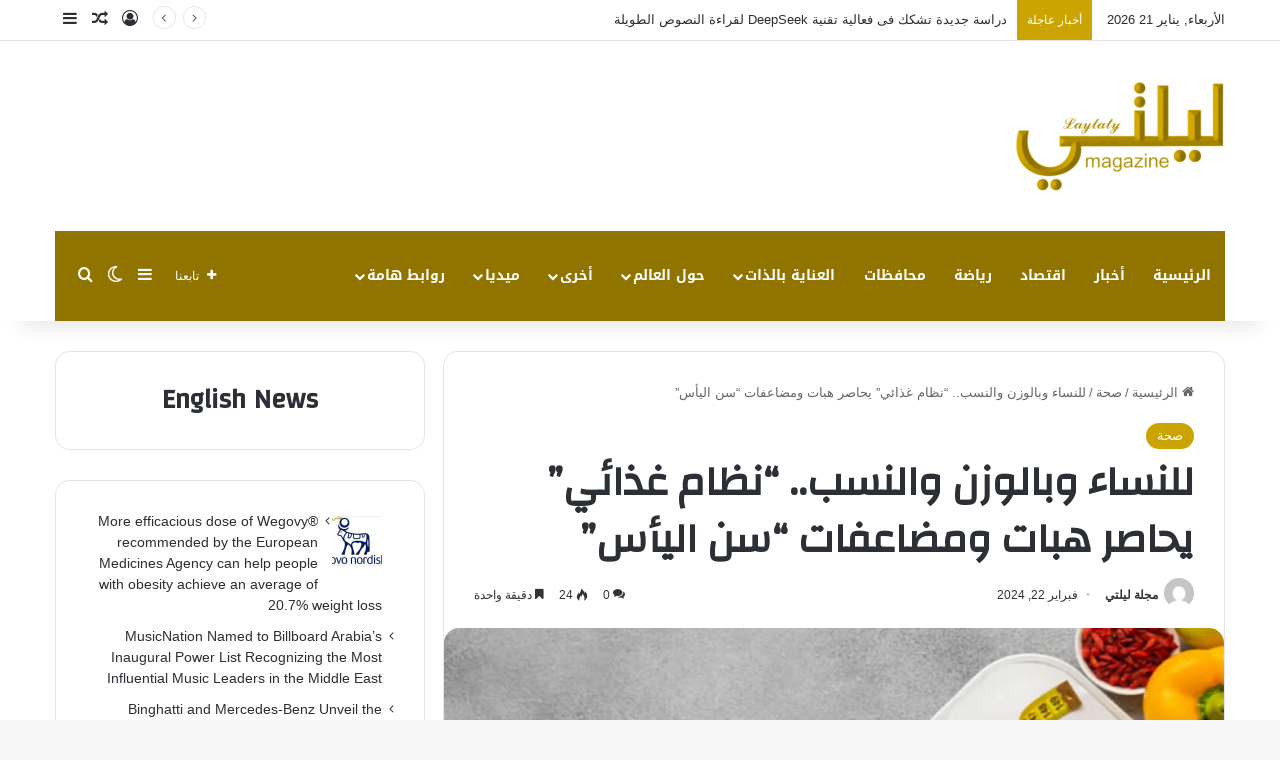

--- FILE ---
content_type: text/html; charset=UTF-8
request_url: https://lilaty.net/?p=15715
body_size: 26226
content:
<!DOCTYPE html>
<html dir="rtl" lang="ar" class="" data-skin="light">
<head>
	<meta charset="UTF-8" />
	<link rel="profile" href="https://gmpg.org/xfn/11" />
	
<meta http-equiv='x-dns-prefetch-control' content='on'>
<link rel='dns-prefetch' href='//cdnjs.cloudflare.com' />
<link rel='dns-prefetch' href='//ajax.googleapis.com' />
<link rel='dns-prefetch' href='//fonts.googleapis.com' />
<link rel='dns-prefetch' href='//fonts.gstatic.com' />
<link rel='dns-prefetch' href='//s.gravatar.com' />
<link rel='dns-prefetch' href='//www.google-analytics.com' />
<link rel='preload' as='script' href='https://ajax.googleapis.com/ajax/libs/webfont/1/webfont.js'>
<meta name='robots' content='index, follow, max-image-preview:large, max-snippet:-1, max-video-preview:-1' />

	<!-- This site is optimized with the Yoast SEO plugin v25.7 - https://yoast.com/wordpress/plugins/seo/ -->
	<title>للنساء وبالوزن والنسب.. &quot;نظام غذائي&quot; يحاصر هبات ومضاعفات &quot;سن اليأس&quot; | مجلة ليلتي | Laylati Magazine</title>
	<link rel="canonical" href="https://lilaty.net/?p=15715" />
	<meta property="og:locale" content="ar_AR" />
	<meta property="og:type" content="article" />
	<meta property="og:title" content="للنساء وبالوزن والنسب.. &quot;نظام غذائي&quot; يحاصر هبات ومضاعفات &quot;سن اليأس&quot; | مجلة ليلتي | Laylati Magazine" />
	<meta property="og:description" content="تناولي &#8220;30 غرامًا مكسرات و45 غرامًا من الألياف و300 غرام من الخضار&#8221; كشف علماءُ جامعة &#8220;Semmelweis&#8221; في بودابست، وجمعية الحمية الهنغارية؛ عن نظام غذائي محدّد يمكن أن يقلّل من شدة أعراض انقطاع الطمث &#8220;سن اليأس&#8221; لدى النساء. وأوضحت الدراسة أن ظاهرة انقطاع الطمث البيولوجية قد تسبّب زيادة الوزن غير المقصودة، وتبيّن أن فقدان الوزن الزائد &hellip;" />
	<meta property="og:url" content="https://lilaty.net/?p=15715" />
	<meta property="og:site_name" content="مجلة ليلتي | Laylati Magazine" />
	<meta property="article:publisher" content="https://www.facebook.com/lilatymagazine?mibextid=ZbWKwL" />
	<meta property="article:published_time" content="2024-02-22T09:55:22+00:00" />
	<meta property="article:modified_time" content="2024-02-22T09:56:29+00:00" />
	<meta property="og:image" content="https://lilaty.net/wp-content/uploads/2024/02/Untitled-100.jpg" />
	<meta property="og:image:width" content="1200" />
	<meta property="og:image:height" content="600" />
	<meta property="og:image:type" content="image/jpeg" />
	<meta name="author" content="مجلة ليلتي" />
	<meta name="twitter:card" content="summary_large_image" />
	<meta name="twitter:label1" content="كُتب بواسطة" />
	<meta name="twitter:data1" content="مجلة ليلتي" />
	<script type="application/ld+json" class="yoast-schema-graph">{"@context":"https://schema.org","@graph":[{"@type":"Article","@id":"https://lilaty.net/?p=15715#article","isPartOf":{"@id":"https://lilaty.net/?p=15715"},"author":{"name":"مجلة ليلتي","@id":"https://lilaty.net/#/schema/person/73e3cec931139f4bcaa2eee81fde972b"},"headline":"للنساء وبالوزن والنسب.. &#8220;نظام غذائي&#8221; يحاصر هبات ومضاعفات &#8220;سن اليأس&#8221;","datePublished":"2024-02-22T09:55:22+00:00","dateModified":"2024-02-22T09:56:29+00:00","mainEntityOfPage":{"@id":"https://lilaty.net/?p=15715"},"wordCount":1,"commentCount":0,"publisher":{"@id":"https://lilaty.net/#organization"},"image":{"@id":"https://lilaty.net/?p=15715#primaryimage"},"thumbnailUrl":"https://lilaty.net/wp-content/uploads/2024/02/Untitled-100.jpg","articleSection":["صحة"],"inLanguage":"ar","potentialAction":[{"@type":"CommentAction","name":"Comment","target":["https://lilaty.net/?p=15715#respond"]}]},{"@type":"WebPage","@id":"https://lilaty.net/?p=15715","url":"https://lilaty.net/?p=15715","name":"للنساء وبالوزن والنسب.. \"نظام غذائي\" يحاصر هبات ومضاعفات \"سن اليأس\" | مجلة ليلتي | Laylati Magazine","isPartOf":{"@id":"https://lilaty.net/#website"},"primaryImageOfPage":{"@id":"https://lilaty.net/?p=15715#primaryimage"},"image":{"@id":"https://lilaty.net/?p=15715#primaryimage"},"thumbnailUrl":"https://lilaty.net/wp-content/uploads/2024/02/Untitled-100.jpg","datePublished":"2024-02-22T09:55:22+00:00","dateModified":"2024-02-22T09:56:29+00:00","breadcrumb":{"@id":"https://lilaty.net/?p=15715#breadcrumb"},"inLanguage":"ar","potentialAction":[{"@type":"ReadAction","target":["https://lilaty.net/?p=15715"]}]},{"@type":"ImageObject","inLanguage":"ar","@id":"https://lilaty.net/?p=15715#primaryimage","url":"https://lilaty.net/wp-content/uploads/2024/02/Untitled-100.jpg","contentUrl":"https://lilaty.net/wp-content/uploads/2024/02/Untitled-100.jpg","width":1200,"height":600},{"@type":"BreadcrumbList","@id":"https://lilaty.net/?p=15715#breadcrumb","itemListElement":[{"@type":"ListItem","position":1,"name":"الرئيسية","item":"https://lilaty.net/"},{"@type":"ListItem","position":2,"name":"للنساء وبالوزن والنسب.. &#8220;نظام غذائي&#8221; يحاصر هبات ومضاعفات &#8220;سن اليأس&#8221;"}]},{"@type":"WebSite","@id":"https://lilaty.net/#website","url":"https://lilaty.net/","name":"مجلة ليلتي | Laylati Magazine","description":"مجلة اجتماعية متنوعة شاملة تصدر شهرياً عن وكالة ASWAJ للعلاقات العامة والدعاية والإعلان مجلة ليلتي الإلكترونية,أخبار اليوم,الأخبار, مجلة الكترونية,أخبار اليوم,أخبار الحوادث,اقتصاد,رياضة","publisher":{"@id":"https://lilaty.net/#organization"},"potentialAction":[{"@type":"SearchAction","target":{"@type":"EntryPoint","urlTemplate":"https://lilaty.net/?s={search_term_string}"},"query-input":{"@type":"PropertyValueSpecification","valueRequired":true,"valueName":"search_term_string"}}],"inLanguage":"ar"},{"@type":"Organization","@id":"https://lilaty.net/#organization","name":"مجلة ليلتي","url":"https://lilaty.net/","logo":{"@type":"ImageObject","inLanguage":"ar","@id":"https://lilaty.net/#/schema/logo/image/","url":"https://lilaty.net/wp-content/uploads/2023/06/laylati-1-removebg-preview-e1686895309457.png","contentUrl":"https://lilaty.net/wp-content/uploads/2023/06/laylati-1-removebg-preview-e1686895309457.png","width":210,"height":110,"caption":"مجلة ليلتي"},"image":{"@id":"https://lilaty.net/#/schema/logo/image/"},"sameAs":["https://www.facebook.com/lilatymagazine?mibextid=ZbWKwL"]},{"@type":"Person","@id":"https://lilaty.net/#/schema/person/73e3cec931139f4bcaa2eee81fde972b","name":"مجلة ليلتي","image":{"@type":"ImageObject","inLanguage":"ar","@id":"https://lilaty.net/#/schema/person/image/","url":"https://secure.gravatar.com/avatar/b554bad82ab0a9b764f3b521eb0f632519cf80b0225b592c6705c85a74879697?s=96&d=mm&r=g","contentUrl":"https://secure.gravatar.com/avatar/b554bad82ab0a9b764f3b521eb0f632519cf80b0225b592c6705c85a74879697?s=96&d=mm&r=g","caption":"مجلة ليلتي"},"sameAs":["https://lilaty.net/"],"url":"https://lilaty.net/?author=12"}]}</script>
	<!-- / Yoast SEO plugin. -->


<link rel='dns-prefetch' href='//fonts.googleapis.com' />
<link rel="alternate" type="application/rss+xml" title="مجلة ليلتي | Laylati Magazine &laquo; الخلاصة" href="https://lilaty.net/?feed=rss2" />
<link rel="alternate" type="application/rss+xml" title="مجلة ليلتي | Laylati Magazine &laquo; خلاصة التعليقات" href="https://lilaty.net/?feed=comments-rss2" />
		<script type="text/javascript">
			try {
				if( 'undefined' != typeof localStorage ){
					var tieSkin = localStorage.getItem('tie-skin');
				}

				
				var html = document.getElementsByTagName('html')[0].classList,
						htmlSkin = 'light';

				if( html.contains('dark-skin') ){
					htmlSkin = 'dark';
				}

				if( tieSkin != null && tieSkin != htmlSkin ){
					html.add('tie-skin-inverted');
					var tieSkinInverted = true;
				}

				if( tieSkin == 'dark' ){
					html.add('dark-skin');
				}
				else if( tieSkin == 'light' ){
					html.remove( 'dark-skin' );
				}
				
			} catch(e) { console.log( e ) }

		</script>
		<link rel="alternate" type="application/rss+xml" title="مجلة ليلتي | Laylati Magazine &laquo; للنساء وبالوزن والنسب.. &#8220;نظام غذائي&#8221; يحاصر هبات ومضاعفات &#8220;سن اليأس&#8221; خلاصة التعليقات" href="https://lilaty.net/?feed=rss2&#038;p=15715" />

		<style type="text/css">
			:root{				
			--tie-preset-gradient-1: linear-gradient(135deg, rgba(6, 147, 227, 1) 0%, rgb(155, 81, 224) 100%);
			--tie-preset-gradient-2: linear-gradient(135deg, rgb(122, 220, 180) 0%, rgb(0, 208, 130) 100%);
			--tie-preset-gradient-3: linear-gradient(135deg, rgba(252, 185, 0, 1) 0%, rgba(255, 105, 0, 1) 100%);
			--tie-preset-gradient-4: linear-gradient(135deg, rgba(255, 105, 0, 1) 0%, rgb(207, 46, 46) 100%);
			--tie-preset-gradient-5: linear-gradient(135deg, rgb(238, 238, 238) 0%, rgb(169, 184, 195) 100%);
			--tie-preset-gradient-6: linear-gradient(135deg, rgb(74, 234, 220) 0%, rgb(151, 120, 209) 20%, rgb(207, 42, 186) 40%, rgb(238, 44, 130) 60%, rgb(251, 105, 98) 80%, rgb(254, 248, 76) 100%);
			--tie-preset-gradient-7: linear-gradient(135deg, rgb(255, 206, 236) 0%, rgb(152, 150, 240) 100%);
			--tie-preset-gradient-8: linear-gradient(135deg, rgb(254, 205, 165) 0%, rgb(254, 45, 45) 50%, rgb(107, 0, 62) 100%);
			--tie-preset-gradient-9: linear-gradient(135deg, rgb(255, 203, 112) 0%, rgb(199, 81, 192) 50%, rgb(65, 88, 208) 100%);
			--tie-preset-gradient-10: linear-gradient(135deg, rgb(255, 245, 203) 0%, rgb(182, 227, 212) 50%, rgb(51, 167, 181) 100%);
			--tie-preset-gradient-11: linear-gradient(135deg, rgb(202, 248, 128) 0%, rgb(113, 206, 126) 100%);
			--tie-preset-gradient-12: linear-gradient(135deg, rgb(2, 3, 129) 0%, rgb(40, 116, 252) 100%);
			--tie-preset-gradient-13: linear-gradient(135deg, #4D34FA, #ad34fa);
			--tie-preset-gradient-14: linear-gradient(135deg, #0057FF, #31B5FF);
			--tie-preset-gradient-15: linear-gradient(135deg, #FF007A, #FF81BD);
			--tie-preset-gradient-16: linear-gradient(135deg, #14111E, #4B4462);
			--tie-preset-gradient-17: linear-gradient(135deg, #F32758, #FFC581);

			
					--main-nav-background: #1f2024;
					--main-nav-secondry-background: rgba(0,0,0,0.2);
					--main-nav-primary-color: #0088ff;
					--main-nav-contrast-primary-color: #FFFFFF;
					--main-nav-text-color: #FFFFFF;
					--main-nav-secondry-text-color: rgba(225,255,255,0.5);
					--main-nav-main-border-color: rgba(255,255,255,0.07);
					--main-nav-secondry-border-color: rgba(255,255,255,0.04);
				
			}
		</style>
	<link rel="alternate" title="oEmbed (JSON)" type="application/json+oembed" href="https://lilaty.net/index.php?rest_route=%2Foembed%2F1.0%2Fembed&#038;url=https%3A%2F%2Flilaty.net%2F%3Fp%3D15715" />
<link rel="alternate" title="oEmbed (XML)" type="text/xml+oembed" href="https://lilaty.net/index.php?rest_route=%2Foembed%2F1.0%2Fembed&#038;url=https%3A%2F%2Flilaty.net%2F%3Fp%3D15715&#038;format=xml" />
<meta name="viewport" content="width=device-width, initial-scale=1.0" /><style id='wp-img-auto-sizes-contain-inline-css' type='text/css'>
img:is([sizes=auto i],[sizes^="auto," i]){contain-intrinsic-size:3000px 1500px}
/*# sourceURL=wp-img-auto-sizes-contain-inline-css */
</style>
<link rel='stylesheet' id='notosanskufiarabic-css' href='//fonts.googleapis.com/earlyaccess/notosanskufiarabic?ver=6.9' type='text/css' media='all' />
<style id='wp-emoji-styles-inline-css' type='text/css'>

	img.wp-smiley, img.emoji {
		display: inline !important;
		border: none !important;
		box-shadow: none !important;
		height: 1em !important;
		width: 1em !important;
		margin: 0 0.07em !important;
		vertical-align: -0.1em !important;
		background: none !important;
		padding: 0 !important;
	}
/*# sourceURL=wp-emoji-styles-inline-css */
</style>
<style id='wp-block-library-inline-css' type='text/css'>
:root{--wp-block-synced-color:#7a00df;--wp-block-synced-color--rgb:122,0,223;--wp-bound-block-color:var(--wp-block-synced-color);--wp-editor-canvas-background:#ddd;--wp-admin-theme-color:#007cba;--wp-admin-theme-color--rgb:0,124,186;--wp-admin-theme-color-darker-10:#006ba1;--wp-admin-theme-color-darker-10--rgb:0,107,160.5;--wp-admin-theme-color-darker-20:#005a87;--wp-admin-theme-color-darker-20--rgb:0,90,135;--wp-admin-border-width-focus:2px}@media (min-resolution:192dpi){:root{--wp-admin-border-width-focus:1.5px}}.wp-element-button{cursor:pointer}:root .has-very-light-gray-background-color{background-color:#eee}:root .has-very-dark-gray-background-color{background-color:#313131}:root .has-very-light-gray-color{color:#eee}:root .has-very-dark-gray-color{color:#313131}:root .has-vivid-green-cyan-to-vivid-cyan-blue-gradient-background{background:linear-gradient(135deg,#00d084,#0693e3)}:root .has-purple-crush-gradient-background{background:linear-gradient(135deg,#34e2e4,#4721fb 50%,#ab1dfe)}:root .has-hazy-dawn-gradient-background{background:linear-gradient(135deg,#faaca8,#dad0ec)}:root .has-subdued-olive-gradient-background{background:linear-gradient(135deg,#fafae1,#67a671)}:root .has-atomic-cream-gradient-background{background:linear-gradient(135deg,#fdd79a,#004a59)}:root .has-nightshade-gradient-background{background:linear-gradient(135deg,#330968,#31cdcf)}:root .has-midnight-gradient-background{background:linear-gradient(135deg,#020381,#2874fc)}:root{--wp--preset--font-size--normal:16px;--wp--preset--font-size--huge:42px}.has-regular-font-size{font-size:1em}.has-larger-font-size{font-size:2.625em}.has-normal-font-size{font-size:var(--wp--preset--font-size--normal)}.has-huge-font-size{font-size:var(--wp--preset--font-size--huge)}.has-text-align-center{text-align:center}.has-text-align-left{text-align:left}.has-text-align-right{text-align:right}.has-fit-text{white-space:nowrap!important}#end-resizable-editor-section{display:none}.aligncenter{clear:both}.items-justified-left{justify-content:flex-start}.items-justified-center{justify-content:center}.items-justified-right{justify-content:flex-end}.items-justified-space-between{justify-content:space-between}.screen-reader-text{border:0;clip-path:inset(50%);height:1px;margin:-1px;overflow:hidden;padding:0;position:absolute;width:1px;word-wrap:normal!important}.screen-reader-text:focus{background-color:#ddd;clip-path:none;color:#444;display:block;font-size:1em;height:auto;left:5px;line-height:normal;padding:15px 23px 14px;text-decoration:none;top:5px;width:auto;z-index:100000}html :where(.has-border-color){border-style:solid}html :where([style*=border-top-color]){border-top-style:solid}html :where([style*=border-right-color]){border-right-style:solid}html :where([style*=border-bottom-color]){border-bottom-style:solid}html :where([style*=border-left-color]){border-left-style:solid}html :where([style*=border-width]){border-style:solid}html :where([style*=border-top-width]){border-top-style:solid}html :where([style*=border-right-width]){border-right-style:solid}html :where([style*=border-bottom-width]){border-bottom-style:solid}html :where([style*=border-left-width]){border-left-style:solid}html :where(img[class*=wp-image-]){height:auto;max-width:100%}:where(figure){margin:0 0 1em}html :where(.is-position-sticky){--wp-admin--admin-bar--position-offset:var(--wp-admin--admin-bar--height,0px)}@media screen and (max-width:600px){html :where(.is-position-sticky){--wp-admin--admin-bar--position-offset:0px}}

/*# sourceURL=wp-block-library-inline-css */
</style><style id='wp-block-latest-posts-inline-css' type='text/css'>
.wp-block-latest-posts{box-sizing:border-box}.wp-block-latest-posts.alignleft{margin-right:2em}.wp-block-latest-posts.alignright{margin-left:2em}.wp-block-latest-posts.wp-block-latest-posts__list{list-style:none}.wp-block-latest-posts.wp-block-latest-posts__list li{clear:both;overflow-wrap:break-word}.wp-block-latest-posts.is-grid{display:flex;flex-wrap:wrap}.wp-block-latest-posts.is-grid li{margin:0 0 1.25em 1.25em;width:100%}@media (min-width:600px){.wp-block-latest-posts.columns-2 li{width:calc(50% - .625em)}.wp-block-latest-posts.columns-2 li:nth-child(2n){margin-left:0}.wp-block-latest-posts.columns-3 li{width:calc(33.33333% - .83333em)}.wp-block-latest-posts.columns-3 li:nth-child(3n){margin-left:0}.wp-block-latest-posts.columns-4 li{width:calc(25% - .9375em)}.wp-block-latest-posts.columns-4 li:nth-child(4n){margin-left:0}.wp-block-latest-posts.columns-5 li{width:calc(20% - 1em)}.wp-block-latest-posts.columns-5 li:nth-child(5n){margin-left:0}.wp-block-latest-posts.columns-6 li{width:calc(16.66667% - 1.04167em)}.wp-block-latest-posts.columns-6 li:nth-child(6n){margin-left:0}}:root :where(.wp-block-latest-posts.is-grid){padding:0}:root :where(.wp-block-latest-posts.wp-block-latest-posts__list){padding-right:0}.wp-block-latest-posts__post-author,.wp-block-latest-posts__post-date{display:block;font-size:.8125em}.wp-block-latest-posts__post-excerpt,.wp-block-latest-posts__post-full-content{margin-bottom:1em;margin-top:.5em}.wp-block-latest-posts__featured-image a{display:inline-block}.wp-block-latest-posts__featured-image img{height:auto;max-width:100%;width:auto}.wp-block-latest-posts__featured-image.alignleft{float:left;margin-right:1em}.wp-block-latest-posts__featured-image.alignright{float:right;margin-left:1em}.wp-block-latest-posts__featured-image.aligncenter{margin-bottom:1em;text-align:center}
/*# sourceURL=https://lilaty.net/wp-includes/blocks/latest-posts/style.min.css */
</style>
<style id='global-styles-inline-css' type='text/css'>
:root{--wp--preset--aspect-ratio--square: 1;--wp--preset--aspect-ratio--4-3: 4/3;--wp--preset--aspect-ratio--3-4: 3/4;--wp--preset--aspect-ratio--3-2: 3/2;--wp--preset--aspect-ratio--2-3: 2/3;--wp--preset--aspect-ratio--16-9: 16/9;--wp--preset--aspect-ratio--9-16: 9/16;--wp--preset--color--black: #000000;--wp--preset--color--cyan-bluish-gray: #abb8c3;--wp--preset--color--white: #ffffff;--wp--preset--color--pale-pink: #f78da7;--wp--preset--color--vivid-red: #cf2e2e;--wp--preset--color--luminous-vivid-orange: #ff6900;--wp--preset--color--luminous-vivid-amber: #fcb900;--wp--preset--color--light-green-cyan: #7bdcb5;--wp--preset--color--vivid-green-cyan: #00d084;--wp--preset--color--pale-cyan-blue: #8ed1fc;--wp--preset--color--vivid-cyan-blue: #0693e3;--wp--preset--color--vivid-purple: #9b51e0;--wp--preset--color--global-color: #cca401;--wp--preset--gradient--vivid-cyan-blue-to-vivid-purple: linear-gradient(135deg,rgb(6,147,227) 0%,rgb(155,81,224) 100%);--wp--preset--gradient--light-green-cyan-to-vivid-green-cyan: linear-gradient(135deg,rgb(122,220,180) 0%,rgb(0,208,130) 100%);--wp--preset--gradient--luminous-vivid-amber-to-luminous-vivid-orange: linear-gradient(135deg,rgb(252,185,0) 0%,rgb(255,105,0) 100%);--wp--preset--gradient--luminous-vivid-orange-to-vivid-red: linear-gradient(135deg,rgb(255,105,0) 0%,rgb(207,46,46) 100%);--wp--preset--gradient--very-light-gray-to-cyan-bluish-gray: linear-gradient(135deg,rgb(238,238,238) 0%,rgb(169,184,195) 100%);--wp--preset--gradient--cool-to-warm-spectrum: linear-gradient(135deg,rgb(74,234,220) 0%,rgb(151,120,209) 20%,rgb(207,42,186) 40%,rgb(238,44,130) 60%,rgb(251,105,98) 80%,rgb(254,248,76) 100%);--wp--preset--gradient--blush-light-purple: linear-gradient(135deg,rgb(255,206,236) 0%,rgb(152,150,240) 100%);--wp--preset--gradient--blush-bordeaux: linear-gradient(135deg,rgb(254,205,165) 0%,rgb(254,45,45) 50%,rgb(107,0,62) 100%);--wp--preset--gradient--luminous-dusk: linear-gradient(135deg,rgb(255,203,112) 0%,rgb(199,81,192) 50%,rgb(65,88,208) 100%);--wp--preset--gradient--pale-ocean: linear-gradient(135deg,rgb(255,245,203) 0%,rgb(182,227,212) 50%,rgb(51,167,181) 100%);--wp--preset--gradient--electric-grass: linear-gradient(135deg,rgb(202,248,128) 0%,rgb(113,206,126) 100%);--wp--preset--gradient--midnight: linear-gradient(135deg,rgb(2,3,129) 0%,rgb(40,116,252) 100%);--wp--preset--font-size--small: 13px;--wp--preset--font-size--medium: 20px;--wp--preset--font-size--large: 36px;--wp--preset--font-size--x-large: 42px;--wp--preset--spacing--20: 0.44rem;--wp--preset--spacing--30: 0.67rem;--wp--preset--spacing--40: 1rem;--wp--preset--spacing--50: 1.5rem;--wp--preset--spacing--60: 2.25rem;--wp--preset--spacing--70: 3.38rem;--wp--preset--spacing--80: 5.06rem;--wp--preset--shadow--natural: 6px 6px 9px rgba(0, 0, 0, 0.2);--wp--preset--shadow--deep: 12px 12px 50px rgba(0, 0, 0, 0.4);--wp--preset--shadow--sharp: 6px 6px 0px rgba(0, 0, 0, 0.2);--wp--preset--shadow--outlined: 6px 6px 0px -3px rgb(255, 255, 255), 6px 6px rgb(0, 0, 0);--wp--preset--shadow--crisp: 6px 6px 0px rgb(0, 0, 0);}:where(.is-layout-flex){gap: 0.5em;}:where(.is-layout-grid){gap: 0.5em;}body .is-layout-flex{display: flex;}.is-layout-flex{flex-wrap: wrap;align-items: center;}.is-layout-flex > :is(*, div){margin: 0;}body .is-layout-grid{display: grid;}.is-layout-grid > :is(*, div){margin: 0;}:where(.wp-block-columns.is-layout-flex){gap: 2em;}:where(.wp-block-columns.is-layout-grid){gap: 2em;}:where(.wp-block-post-template.is-layout-flex){gap: 1.25em;}:where(.wp-block-post-template.is-layout-grid){gap: 1.25em;}.has-black-color{color: var(--wp--preset--color--black) !important;}.has-cyan-bluish-gray-color{color: var(--wp--preset--color--cyan-bluish-gray) !important;}.has-white-color{color: var(--wp--preset--color--white) !important;}.has-pale-pink-color{color: var(--wp--preset--color--pale-pink) !important;}.has-vivid-red-color{color: var(--wp--preset--color--vivid-red) !important;}.has-luminous-vivid-orange-color{color: var(--wp--preset--color--luminous-vivid-orange) !important;}.has-luminous-vivid-amber-color{color: var(--wp--preset--color--luminous-vivid-amber) !important;}.has-light-green-cyan-color{color: var(--wp--preset--color--light-green-cyan) !important;}.has-vivid-green-cyan-color{color: var(--wp--preset--color--vivid-green-cyan) !important;}.has-pale-cyan-blue-color{color: var(--wp--preset--color--pale-cyan-blue) !important;}.has-vivid-cyan-blue-color{color: var(--wp--preset--color--vivid-cyan-blue) !important;}.has-vivid-purple-color{color: var(--wp--preset--color--vivid-purple) !important;}.has-black-background-color{background-color: var(--wp--preset--color--black) !important;}.has-cyan-bluish-gray-background-color{background-color: var(--wp--preset--color--cyan-bluish-gray) !important;}.has-white-background-color{background-color: var(--wp--preset--color--white) !important;}.has-pale-pink-background-color{background-color: var(--wp--preset--color--pale-pink) !important;}.has-vivid-red-background-color{background-color: var(--wp--preset--color--vivid-red) !important;}.has-luminous-vivid-orange-background-color{background-color: var(--wp--preset--color--luminous-vivid-orange) !important;}.has-luminous-vivid-amber-background-color{background-color: var(--wp--preset--color--luminous-vivid-amber) !important;}.has-light-green-cyan-background-color{background-color: var(--wp--preset--color--light-green-cyan) !important;}.has-vivid-green-cyan-background-color{background-color: var(--wp--preset--color--vivid-green-cyan) !important;}.has-pale-cyan-blue-background-color{background-color: var(--wp--preset--color--pale-cyan-blue) !important;}.has-vivid-cyan-blue-background-color{background-color: var(--wp--preset--color--vivid-cyan-blue) !important;}.has-vivid-purple-background-color{background-color: var(--wp--preset--color--vivid-purple) !important;}.has-black-border-color{border-color: var(--wp--preset--color--black) !important;}.has-cyan-bluish-gray-border-color{border-color: var(--wp--preset--color--cyan-bluish-gray) !important;}.has-white-border-color{border-color: var(--wp--preset--color--white) !important;}.has-pale-pink-border-color{border-color: var(--wp--preset--color--pale-pink) !important;}.has-vivid-red-border-color{border-color: var(--wp--preset--color--vivid-red) !important;}.has-luminous-vivid-orange-border-color{border-color: var(--wp--preset--color--luminous-vivid-orange) !important;}.has-luminous-vivid-amber-border-color{border-color: var(--wp--preset--color--luminous-vivid-amber) !important;}.has-light-green-cyan-border-color{border-color: var(--wp--preset--color--light-green-cyan) !important;}.has-vivid-green-cyan-border-color{border-color: var(--wp--preset--color--vivid-green-cyan) !important;}.has-pale-cyan-blue-border-color{border-color: var(--wp--preset--color--pale-cyan-blue) !important;}.has-vivid-cyan-blue-border-color{border-color: var(--wp--preset--color--vivid-cyan-blue) !important;}.has-vivid-purple-border-color{border-color: var(--wp--preset--color--vivid-purple) !important;}.has-vivid-cyan-blue-to-vivid-purple-gradient-background{background: var(--wp--preset--gradient--vivid-cyan-blue-to-vivid-purple) !important;}.has-light-green-cyan-to-vivid-green-cyan-gradient-background{background: var(--wp--preset--gradient--light-green-cyan-to-vivid-green-cyan) !important;}.has-luminous-vivid-amber-to-luminous-vivid-orange-gradient-background{background: var(--wp--preset--gradient--luminous-vivid-amber-to-luminous-vivid-orange) !important;}.has-luminous-vivid-orange-to-vivid-red-gradient-background{background: var(--wp--preset--gradient--luminous-vivid-orange-to-vivid-red) !important;}.has-very-light-gray-to-cyan-bluish-gray-gradient-background{background: var(--wp--preset--gradient--very-light-gray-to-cyan-bluish-gray) !important;}.has-cool-to-warm-spectrum-gradient-background{background: var(--wp--preset--gradient--cool-to-warm-spectrum) !important;}.has-blush-light-purple-gradient-background{background: var(--wp--preset--gradient--blush-light-purple) !important;}.has-blush-bordeaux-gradient-background{background: var(--wp--preset--gradient--blush-bordeaux) !important;}.has-luminous-dusk-gradient-background{background: var(--wp--preset--gradient--luminous-dusk) !important;}.has-pale-ocean-gradient-background{background: var(--wp--preset--gradient--pale-ocean) !important;}.has-electric-grass-gradient-background{background: var(--wp--preset--gradient--electric-grass) !important;}.has-midnight-gradient-background{background: var(--wp--preset--gradient--midnight) !important;}.has-small-font-size{font-size: var(--wp--preset--font-size--small) !important;}.has-medium-font-size{font-size: var(--wp--preset--font-size--medium) !important;}.has-large-font-size{font-size: var(--wp--preset--font-size--large) !important;}.has-x-large-font-size{font-size: var(--wp--preset--font-size--x-large) !important;}
/*# sourceURL=global-styles-inline-css */
</style>

<style id='classic-theme-styles-inline-css' type='text/css'>
/*! This file is auto-generated */
.wp-block-button__link{color:#fff;background-color:#32373c;border-radius:9999px;box-shadow:none;text-decoration:none;padding:calc(.667em + 2px) calc(1.333em + 2px);font-size:1.125em}.wp-block-file__button{background:#32373c;color:#fff;text-decoration:none}
/*# sourceURL=/wp-includes/css/classic-themes.min.css */
</style>
<link rel='stylesheet' id='taqyeem-buttons-style-css' href='https://lilaty.net/wp-content/plugins/taqyeem-buttons/assets/style.css?ver=6.9' type='text/css' media='all' />
<link rel='stylesheet' id='tie-css-base-css' href='https://lilaty.net/wp-content/themes/jannah/assets/css/base.min.css?ver=7.3.5' type='text/css' media='all' />
<link rel='stylesheet' id='tie-css-styles-css' href='https://lilaty.net/wp-content/themes/jannah/assets/css/style.min.css?ver=7.3.5' type='text/css' media='all' />
<link rel='stylesheet' id='tie-css-widgets-css' href='https://lilaty.net/wp-content/themes/jannah/assets/css/widgets.min.css?ver=7.3.5' type='text/css' media='all' />
<link rel='stylesheet' id='tie-css-helpers-css' href='https://lilaty.net/wp-content/themes/jannah/assets/css/helpers.min.css?ver=7.3.5' type='text/css' media='all' />
<link rel='stylesheet' id='tie-fontawesome5-css' href='https://lilaty.net/wp-content/themes/jannah/assets/css/fontawesome.css?ver=7.3.5' type='text/css' media='all' />
<link rel='stylesheet' id='tie-css-ilightbox-css' href='https://lilaty.net/wp-content/themes/jannah/assets/ilightbox/dark-skin/skin.css?ver=7.3.5' type='text/css' media='all' />
<link rel='stylesheet' id='tie-css-shortcodes-css' href='https://lilaty.net/wp-content/themes/jannah/assets/css/plugins/shortcodes.min.css?ver=7.3.5' type='text/css' media='all' />
<link rel='stylesheet' id='tie-css-single-css' href='https://lilaty.net/wp-content/themes/jannah/assets/css/single.min.css?ver=7.3.5' type='text/css' media='all' />
<link rel='stylesheet' id='tie-css-print-css' href='https://lilaty.net/wp-content/themes/jannah/assets/css/print.css?ver=7.3.5' type='text/css' media='print' />
<link rel='stylesheet' id='taqyeem-styles-css' href='https://lilaty.net/wp-content/themes/jannah/assets/css/plugins/taqyeem.min.css?ver=7.3.5' type='text/css' media='all' />
<style id='taqyeem-styles-inline-css' type='text/css'>
.wf-active .logo-text,.wf-active h1,.wf-active h2,.wf-active h3,.wf-active h4,.wf-active h5,.wf-active h6,.wf-active .the-subtitle{font-family: 'Changa';}#main-nav .main-menu > ul > li > a{font-family: Noto Sans Kufi Arabic;}:root:root{--brand-color: #cca401;--dark-brand-color: #9a7200;--bright-color: #FFFFFF;--base-color: #2c2f34;}#reading-position-indicator{box-shadow: 0 0 10px rgba( 204,164,1,0.7);}:root:root{--brand-color: #cca401;--dark-brand-color: #9a7200;--bright-color: #FFFFFF;--base-color: #2c2f34;}#reading-position-indicator{box-shadow: 0 0 10px rgba( 204,164,1,0.7);}#top-nav .breaking-title{color: #FFFFFF;}#top-nav .breaking-title:before{background-color: #cca401;}#top-nav .breaking-news-nav li:hover{background-color: #cca401;border-color: #cca401;}#main-nav .main-menu-wrapper,#main-nav .menu-sub-content,#main-nav .comp-sub-menu,#main-nav ul.cats-vertical li a.is-active,#main-nav ul.cats-vertical li a:hover,#autocomplete-suggestions.search-in-main-nav{background-color: #917400;}#main-nav{border-width: 0;}#theme-header #main-nav:not(.fixed-nav){bottom: 0;}#main-nav .icon-basecloud-bg:after{color: #917400;}#autocomplete-suggestions.search-in-main-nav{border-color: rgba(255,255,255,0.07);}.main-nav-boxed #main-nav .main-menu-wrapper{border-width: 0;}#theme-header:not(.main-nav-boxed) #main-nav,.main-nav-boxed .main-menu-wrapper{border-right: 0 none !important;border-left : 0 none !important;border-top : 0 none !important;}#theme-header:not(.main-nav-boxed) #main-nav,.main-nav-boxed .main-menu-wrapper{border-right: 0 none !important;border-left : 0 none !important;border-bottom : 0 none !important;}#the-post .entry-content a:not(.shortc-button):hover{color: #3498db !important;}#footer{background-color: #cca401;}#site-info{background-color: #917400;}#footer .posts-list-counter .posts-list-items li.widget-post-list:before{border-color: #cca401;}#footer .timeline-widget a .date:before{border-color: rgba(204,164,1,0.8);}#footer .footer-boxed-widget-area,#footer textarea,#footer input:not([type=submit]),#footer select,#footer code,#footer kbd,#footer pre,#footer samp,#footer .show-more-button,#footer .slider-links .tie-slider-nav span,#footer #wp-calendar,#footer #wp-calendar tbody td,#footer #wp-calendar thead th,#footer .widget.buddypress .item-options a{border-color: rgba(255,255,255,0.1);}#footer .social-statistics-widget .white-bg li.social-icons-item a,#footer .widget_tag_cloud .tagcloud a,#footer .latest-tweets-widget .slider-links .tie-slider-nav span,#footer .widget_layered_nav_filters a{border-color: rgba(255,255,255,0.1);}#footer .social-statistics-widget .white-bg li:before{background: rgba(255,255,255,0.1);}.site-footer #wp-calendar tbody td{background: rgba(255,255,255,0.02);}#footer .white-bg .social-icons-item a span.followers span,#footer .circle-three-cols .social-icons-item a .followers-num,#footer .circle-three-cols .social-icons-item a .followers-name{color: rgba(255,255,255,0.8);}#footer .timeline-widget ul:before,#footer .timeline-widget a:not(:hover) .date:before{background-color: #ae8600;}.site-footer.dark-skin a:hover,#footer .stars-rating-active,#footer .twitter-icon-wrap span,.block-head-4.magazine2 #footer .tabs li a{color: #3498db;}#footer .circle_bar{stroke: #3498db;}#footer .widget.buddypress .item-options a.selected,#footer .widget.buddypress .item-options a.loading,#footer .tie-slider-nav span:hover,.block-head-4.magazine2 #footer .tabs{border-color: #3498db;}.magazine2:not(.block-head-4) #footer .tabs a:hover,.magazine2:not(.block-head-4) #footer .tabs .active a,.magazine1 #footer .tabs a:hover,.magazine1 #footer .tabs .active a,.block-head-4.magazine2 #footer .tabs.tabs .active a,.block-head-4.magazine2 #footer .tabs > .active a:before,.block-head-4.magazine2 #footer .tabs > li.active:nth-child(n) a:after,#footer .digital-rating-static,#footer .timeline-widget li a:hover .date:before,#footer #wp-calendar #today,#footer .posts-list-counter .posts-list-items li.widget-post-list:before,#footer .cat-counter span,#footer.dark-skin .the-global-title:after,#footer .button,#footer [type='submit'],#footer .spinner > div,#footer .widget.buddypress .item-options a.selected,#footer .widget.buddypress .item-options a.loading,#footer .tie-slider-nav span:hover,#footer .fullwidth-area .tagcloud a:hover{background-color: #3498db;color: #FFFFFF;}.block-head-4.magazine2 #footer .tabs li a:hover{color: #167abd;}.block-head-4.magazine2 #footer .tabs.tabs .active a:hover,#footer .widget.buddypress .item-options a.selected,#footer .widget.buddypress .item-options a.loading,#footer .tie-slider-nav span:hover{color: #FFFFFF !important;}#footer .button:hover,#footer [type='submit']:hover{background-color: #167abd;color: #FFFFFF;}#footer .site-info a:hover{color: #3498db;}@media (max-width: 991px){.side-aside #mobile-menu .menu > li{border-color: rgba(255,255,255,0.05);}}@media (max-width: 991px){.side-aside.normal-side{background-color: #917400;}}@media (max-width: 991px){#theme-header.has-normal-width-logo #logo img {width:140px !important;max-width:100% !important;height: auto !important;max-height: 200px !important;}}.tie-insta-header {margin-bottom: 15px;}.tie-insta-avatar a {width: 70px;height: 70px;display: block;position: relative;float: left;margin-right: 15px;margin-bottom: 15px;}.tie-insta-avatar a:before {content: "";position: absolute;width: calc(100% + 6px);height: calc(100% + 6px);left: -3px;top: -3px;border-radius: 50%;background: #d6249f;background: radial-gradient(circle at 30% 107%,#fdf497 0%,#fdf497 5%,#fd5949 45%,#d6249f 60%,#285AEB 90%);}.tie-insta-avatar a:after {position: absolute;content: "";width: calc(100% + 3px);height: calc(100% + 3px);left: -2px;top: -2px;border-radius: 50%;background: #fff;}.dark-skin .tie-insta-avatar a:after {background: #27292d;}.tie-insta-avatar img {border-radius: 50%;position: relative;z-index: 2;transition: all 0.25s;}.tie-insta-avatar img:hover {box-shadow: 0px 0px 15px 0 #6b54c6;}.tie-insta-info {font-size: 1.3em;font-weight: bold;margin-bottom: 5px;}body .mag-box .breaking,body .social-icons-widget .social-icons-item .social-link,body .widget_product_tag_cloud a,body .widget_tag_cloud a,body .post-tags a,body .widget_layered_nav_filters a,body .post-bottom-meta-title,body .post-bottom-meta a,body .post-cat,body .show-more-button,body #instagram-link.is-expanded .follow-button,body .cat-counter a + span,body .mag-box-options .slider-arrow-nav a,body .main-menu .cats-horizontal li a,body #instagram-link.is-compact,body .pages-numbers a,body .pages-nav-item,body .bp-pagination-links .page-numbers,body .fullwidth-area .widget_tag_cloud .tagcloud a,body ul.breaking-news-nav li.jnt-prev,body ul.breaking-news-nav li.jnt-next,body #tie-popup-search-mobile table.gsc-search-box{border-radius: 35px;}body .mag-box ul.breaking-news-nav li{border: 0 !important;}body #instagram-link.is-compact{padding-right: 40px;padding-left: 40px;}body .post-bottom-meta-title,body .post-bottom-meta a,body .more-link{padding-right: 15px;padding-left: 15px;}body #masonry-grid .container-wrapper .post-thumb img{border-radius: 0px;}body .video-thumbnail,body .review-item,body .review-summary,body .user-rate-wrap,body textarea,body input,body select{border-radius: 5px;}body .post-content-slideshow,body #tie-read-next,body .prev-next-post-nav .post-thumb,body .post-thumb img,body .container-wrapper,body .tie-popup-container .container-wrapper,body .widget,body .grid-slider-wrapper .grid-item,body .slider-vertical-navigation .slide,body .boxed-slider:not(.grid-slider-wrapper) .slide,body .buddypress-wrap .activity-list .load-more a,body .buddypress-wrap .activity-list .load-newest a,body .woocommerce .products .product .product-img img,body .woocommerce .products .product .product-img,body .woocommerce .woocommerce-tabs,body .woocommerce div.product .related.products,body .woocommerce div.product .up-sells.products,body .woocommerce .cart_totals,.woocommerce .cross-sells,body .big-thumb-left-box-inner,body .miscellaneous-box .posts-items li:first-child,body .single-big-img,body .masonry-with-spaces .container-wrapper .slide,body .news-gallery-items li .post-thumb,body .scroll-2-box .slide,.magazine1.archive:not(.bbpress) .entry-header-outer,.magazine1.search .entry-header-outer,.magazine1.archive:not(.bbpress) .mag-box .container-wrapper,.magazine1.search .mag-box .container-wrapper,body.magazine1 .entry-header-outer + .mag-box,body .digital-rating-static,body .entry q,body .entry blockquote,body #instagram-link.is-expanded,body.single-post .featured-area,body.post-layout-8 #content,body .footer-boxed-widget-area,body .tie-video-main-slider,body .post-thumb-overlay,body .widget_media_image img,body .stream-item-mag img,body .media-page-layout .post-element{border-radius: 15px;}#subcategories-section .container-wrapper{border-radius: 15px !important;margin-top: 15px !important;border-top-width: 1px !important;}@media (max-width: 767px) {.tie-video-main-slider iframe{border-top-right-radius: 15px;border-top-left-radius: 15px;}}.magazine1.archive:not(.bbpress) .mag-box .container-wrapper,.magazine1.search .mag-box .container-wrapper{margin-top: 15px;border-top-width: 1px;}body .section-wrapper:not(.container-full) .wide-slider-wrapper .slider-main-container,body .section-wrapper:not(.container-full) .wide-slider-three-slids-wrapper{border-radius: 15px;overflow: hidden;}body .wide-slider-nav-wrapper,body .share-buttons-bottom,body .first-post-gradient li:first-child .post-thumb:after,body .scroll-2-box .post-thumb:after{border-bottom-left-radius: 15px;border-bottom-right-radius: 15px;}body .main-menu .menu-sub-content,body .comp-sub-menu{border-bottom-left-radius: 10px;border-bottom-right-radius: 10px;}body.single-post .featured-area{overflow: hidden;}body #check-also-box.check-also-left{border-top-right-radius: 15px;border-bottom-right-radius: 15px;}body #check-also-box.check-also-right{border-top-left-radius: 15px;border-bottom-left-radius: 15px;}body .mag-box .breaking-news-nav li:last-child{border-top-right-radius: 35px;border-bottom-right-radius: 35px;}body .mag-box .breaking-title:before{border-top-right-radius: 35px;border-bottom-right-radius: 35px;}body .tabs li:last-child a,body .full-overlay-title li:not(.no-post-thumb) .block-title-overlay{border-top-left-radius: 15px;}body .center-overlay-title li:not(.no-post-thumb) .block-title-overlay,body .tabs li:first-child a{border-top-right-radius: 15px;}@media (min-width: 992px) { .main-menu .menu > li > a { padding: 0 14px; padding-top: 0px; padding-bottom: 0px; font-size: 14px; font-weight: 700; padding-top: 15px; padding-bottom: 15px; }}
/*# sourceURL=taqyeem-styles-inline-css */
</style>
<link rel='stylesheet' id='wp-block-heading-rtl-css' href='https://lilaty.net/wp-includes/blocks/heading/style-rtl.min.css?ver=6.9' type='text/css' media='all' />
<link rel='stylesheet' id='wp-block-paragraph-rtl-css' href='https://lilaty.net/wp-includes/blocks/paragraph/style-rtl.min.css?ver=6.9' type='text/css' media='all' />
<script type="text/javascript" src="https://lilaty.net/wp-includes/js/jquery/jquery.min.js?ver=3.7.1" id="jquery-core-js"></script>
<script type="text/javascript" src="https://lilaty.net/wp-includes/js/jquery/jquery-migrate.min.js?ver=3.4.1" id="jquery-migrate-js"></script>
<link rel="https://api.w.org/" href="https://lilaty.net/index.php?rest_route=/" /><link rel="alternate" title="JSON" type="application/json" href="https://lilaty.net/index.php?rest_route=/wp/v2/posts/15715" /><link rel="EditURI" type="application/rsd+xml" title="RSD" href="https://lilaty.net/xmlrpc.php?rsd" />
<link rel="stylesheet" href="https://lilaty.net/wp-content/themes/jannah/rtl.css" type="text/css" media="screen" /><meta name="generator" content="WordPress 6.9" />
<link rel='shortlink' href='https://lilaty.net/?p=15715' />
<script type='text/javascript'>
/* <![CDATA[ */
var taqyeem = {"ajaxurl":"https://lilaty.net/wp-admin/admin-ajax.php" , "your_rating":"تقييمك:"};
/* ]]> */
</script>

<meta http-equiv="X-UA-Compatible" content="IE=edge">
<link rel="icon" href="https://lilaty.net/wp-content/uploads/2023/06/laylati-1-removebg-preview-e1686895309457-150x110.png" sizes="32x32" />
<link rel="icon" href="https://lilaty.net/wp-content/uploads/2023/06/laylati-1-removebg-preview-e1686895309457.png" sizes="192x192" />
<link rel="apple-touch-icon" href="https://lilaty.net/wp-content/uploads/2023/06/laylati-1-removebg-preview-e1686895309457.png" />
<meta name="msapplication-TileImage" content="https://lilaty.net/wp-content/uploads/2023/06/laylati-1-removebg-preview-e1686895309457.png" />
</head>

<body id="tie-body" class="rtl wp-singular post-template-default single single-post postid-15715 single-format-standard wp-theme-jannah tie-no-js wrapper-has-shadow block-head-4 magazine3 magazine1 is-thumb-overlay-disabled is-desktop is-header-layout-3 sidebar-left has-sidebar post-layout-1 narrow-title-narrow-media has-mobile-share">



<div class="background-overlay">

	<div id="tie-container" class="site tie-container">

		
		<div id="tie-wrapper">

			
<header id="theme-header" class="theme-header header-layout-3 main-nav-dark main-nav-default-dark main-nav-below main-nav-boxed no-stream-item top-nav-active top-nav-light top-nav-default-light top-nav-above has-shadow has-normal-width-logo mobile-header-centered">
	
<nav id="top-nav"  class="has-date-breaking-components top-nav header-nav has-breaking-news" aria-label="الشريط العلوي">
	<div class="container">
		<div class="topbar-wrapper">

			
					<div class="topbar-today-date">
						الأربعاء, يناير 21 2026					</div>
					
			<div class="tie-alignleft">
				
<div class="breaking controls-is-active">

	<span class="breaking-title">
		<span class="tie-icon-bolt breaking-icon" aria-hidden="true"></span>
		<span class="breaking-title-text">أخبار عاجلة</span>
	</span>

	<ul id="breaking-news-in-header" class="breaking-news" data-type="reveal" data-arrows="true">

		
							<li class="news-item">
								<a href="https://lilaty.net/?p=44258">دراسة جديدة تشكك فى فعالية تقنية DeepSeek لقراءة النصوص الطويلة</a>
							</li>

							
							<li class="news-item">
								<a href="https://lilaty.net/?p=44249">كيف تحمى جوجل مستخدميها من التطبيقات الخارجية؟.. اجراءات آمان جديدة</a>
							</li>

							
							<li class="news-item">
								<a href="https://lilaty.net/?p=44250">هشام سليمان الحيد عريسا</a>
							</li>

							
							<li class="news-item">
								<a href="https://lilaty.net/?p=44246">جيل z يخشى على وظائفه من الذكاء الاصطناعى.. استطلاع يكشف المخاوف</a>
							</li>

							
							<li class="news-item">
								<a href="https://lilaty.net/?p=44242">iQOO 15 Ultra يحقق رقمًا قياسيًا على AnTuTu بنتيجة 4.5 مليون نقطة</a>
							</li>

							
							<li class="news-item">
								<a href="https://lilaty.net/?p=44238">إطلاق Oppo Reno15 FS رسميًا بمعالج Snapdragon 6 Gen 1 وبطارية 6500 مللي أمبير</a>
							</li>

							
							<li class="news-item">
								<a href="https://lilaty.net/?p=44235">جوجل تطرح واجهة مستخدم جديدة للبحث الصوتى على نظام أندرويد</a>
							</li>

							
							<li class="news-item">
								<a href="https://lilaty.net/?p=44232">بعد أول عملية إخلاء طبى فضائى.. أبرز المشكلات الصحية فى الفضاء وطرق الرعاية</a>
							</li>

							
							<li class="news-item">
								<a href="https://lilaty.net/?p=44227">كوني &#8211; KONE تحصد لقب أفضل صاحب عمل لعام 2026 فى المملكة العربية السعودية</a>
							</li>

							
							<li class="news-item">
								<a href="https://lilaty.net/?p=44224">تحالف جديد في دبي بين كوربوريت إيدج وبرايمونت هولدينغ لتعزيز قطاع بيئات العمل المشتركة المدارة من خلال اطلاق مركزاً جديداً</a>
							</li>

							
	</ul>
</div><!-- #breaking /-->
			</div><!-- .tie-alignleft /-->

			<div class="tie-alignright">
				<ul class="components">
	
		<li class=" popup-login-icon menu-item custom-menu-link">
			<a href="#" class="lgoin-btn tie-popup-trigger">
				<span class="tie-icon-author" aria-hidden="true"></span>
				<span class="screen-reader-text">تسجيل الدخول</span>			</a>
		</li>

				<li class="random-post-icon menu-item custom-menu-link">
		<a href="/?p=15715&#038;random-post=1" class="random-post" title="مقال عشوائي" rel="nofollow">
			<span class="tie-icon-random" aria-hidden="true"></span>
			<span class="screen-reader-text">مقال عشوائي</span>
		</a>
	</li>
		<li class="side-aside-nav-icon menu-item custom-menu-link">
		<a href="#">
			<span class="tie-icon-navicon" aria-hidden="true"></span>
			<span class="screen-reader-text">إضافة عمود جانبي</span>
		</a>
	</li>
	</ul><!-- Components -->			</div><!-- .tie-alignright /-->

		</div><!-- .topbar-wrapper /-->
	</div><!-- .container /-->
</nav><!-- #top-nav /-->

<div class="container header-container">
	<div class="tie-row logo-row">

		
		<div class="logo-wrapper">
			<div class="tie-col-md-4 logo-container clearfix">
				<div id="mobile-header-components-area_1" class="mobile-header-components"><ul class="components"><li class="mobile-component_search custom-menu-link">
				<a href="#" class="tie-search-trigger-mobile">
					<span class="tie-icon-search tie-search-icon" aria-hidden="true"></span>
					<span class="screen-reader-text">بحث عن</span>
				</a>
			</li> <li class="mobile-component_skin custom-menu-link">
				<a href="#" class="change-skin" title="الوضع المظلم">
					<span class="tie-icon-moon change-skin-icon" aria-hidden="true"></span>
					<span class="screen-reader-text">الوضع المظلم</span>
				</a>
			</li></ul></div>
		<div id="logo" class="image-logo" >

			
			<a title="مجلة ليلتي | Laylati Magazine" href="https://lilaty.net/">
				
				<picture id="tie-logo-default" class="tie-logo-default tie-logo-picture">
					
					<source class="tie-logo-source-default tie-logo-source" srcset="https://lilaty.net/wp-content/uploads/2024/05/laylati-1-removebg-preview-e1686895309457.png">
					<img class="tie-logo-img-default tie-logo-img" src="https://lilaty.net/wp-content/uploads/2024/05/laylati-1-removebg-preview-e1686895309457.png" alt="مجلة ليلتي | Laylati Magazine" width="210" height="110" style="max-height:110px; width: auto;" />
				</picture>
			
					<picture id="tie-logo-inverted" class="tie-logo-inverted tie-logo-picture">
						
						<source class="tie-logo-source-inverted tie-logo-source" id="tie-logo-inverted-source" srcset="https://lilaty.net/wp-content/uploads/2024/05/laylati-1-removebg-preview-e1686895309457.png">
						<img class="tie-logo-img-inverted tie-logo-img" loading="lazy" id="tie-logo-inverted-img" src="https://lilaty.net/wp-content/uploads/2024/05/laylati-1-removebg-preview-e1686895309457.png" alt="مجلة ليلتي | Laylati Magazine" width="210" height="110" style="max-height:110px; width: auto;" />
					</picture>
							</a>

			
		</div><!-- #logo /-->

		<div id="mobile-header-components-area_2" class="mobile-header-components"><ul class="components"><li class="mobile-component_menu custom-menu-link"><a href="#" id="mobile-menu-icon" class="menu-text-wrapper"><span class="tie-mobile-menu-icon tie-icon-grid-4"></span><span class="menu-text">القائمة</span></a></li></ul></div>			</div><!-- .tie-col /-->
		</div><!-- .logo-wrapper /-->

		
	</div><!-- .tie-row /-->
</div><!-- .container /-->

<div class="main-nav-wrapper">
	<nav id="main-nav" data-skin="search-in-main-nav" class="main-nav header-nav live-search-parent menu-style-default menu-style-solid-bg"  aria-label="القائمة الرئيسية">
		<div class="container">

			<div class="main-menu-wrapper">

				
				<div id="menu-components-wrap">

					
					<div class="main-menu main-menu-wrap">
						<div id="main-nav-menu" class="main-menu header-menu"><ul id="menu-%d8%a7%d9%84%d8%b1%d8%a6%d9%8a%d8%b3%d9%8a%d8%a9" class="menu"><li id="menu-item-26850" class="menu-item menu-item-type-custom menu-item-object-custom menu-item-home menu-item-26850"><a href="https://lilaty.net">الرئيسية</a></li>
<li id="menu-item-20935" class="menu-item menu-item-type-taxonomy menu-item-object-category menu-item-20935"><a href="https://lilaty.net/?cat=58">أخبار</a></li>
<li id="menu-item-20936" class="menu-item menu-item-type-taxonomy menu-item-object-category menu-item-20936"><a href="https://lilaty.net/?cat=59">اقتصاد</a></li>
<li id="menu-item-20937" class="menu-item menu-item-type-taxonomy menu-item-object-category menu-item-20937"><a href="https://lilaty.net/?cat=66">رياضة</a></li>
<li id="menu-item-20939" class="menu-item menu-item-type-taxonomy menu-item-object-category menu-item-20939"><a href="https://lilaty.net/?cat=93">محافظات</a></li>
<li id="menu-item-20941" class="menu-item menu-item-type-custom menu-item-object-custom menu-item-has-children menu-item-20941"><a href="#">العناية بالذات</a>
<ul class="sub-menu menu-sub-content">
	<li id="menu-item-20942" class="menu-item menu-item-type-taxonomy menu-item-object-category current-post-ancestor current-menu-parent current-post-parent menu-item-20942"><a href="https://lilaty.net/?cat=86">صحة</a></li>
</ul>
</li>
<li id="menu-item-20957" class="menu-item menu-item-type-custom menu-item-object-custom menu-item-has-children menu-item-20957"><a href="#">حول العالم</a>
<ul class="sub-menu menu-sub-content">
	<li id="menu-item-20943" class="menu-item menu-item-type-taxonomy menu-item-object-category menu-item-20943"><a href="https://lilaty.net/?cat=85">سياحة واثار</a></li>
	<li id="menu-item-20944" class="menu-item menu-item-type-taxonomy menu-item-object-category menu-item-20944"><a href="https://lilaty.net/?cat=90">سياحة وسفر</a></li>
</ul>
</li>
<li id="menu-item-20945" class="menu-item menu-item-type-custom menu-item-object-custom menu-item-has-children menu-item-20945"><a href="#">أخرى</a>
<ul class="sub-menu menu-sub-content">
	<li id="menu-item-20938" class="menu-item menu-item-type-taxonomy menu-item-object-category menu-item-20938"><a href="https://lilaty.net/?cat=92">فن</a></li>
	<li id="menu-item-20940" class="menu-item menu-item-type-taxonomy menu-item-object-category menu-item-20940"><a href="https://lilaty.net/?cat=87">محليات</a></li>
	<li id="menu-item-20946" class="menu-item menu-item-type-taxonomy menu-item-object-category menu-item-20946"><a href="https://lilaty.net/?cat=91">ابحاث وجامعات</a></li>
	<li id="menu-item-20958" class="menu-item menu-item-type-taxonomy menu-item-object-category menu-item-20958"><a href="https://lilaty.net/?cat=83">تكنولوجيا</a></li>
	<li id="menu-item-20949" class="menu-item menu-item-type-taxonomy menu-item-object-category menu-item-20949"><a href="https://lilaty.net/?cat=1">مناسبات وفعاليات</a></li>
	<li id="menu-item-20948" class="menu-item menu-item-type-taxonomy menu-item-object-category menu-item-20948"><a href="https://lilaty.net/?cat=94">معارض</a></li>
	<li id="menu-item-20947" class="menu-item menu-item-type-taxonomy menu-item-object-category menu-item-20947"><a href="https://lilaty.net/?cat=89">سيارات</a></li>
	<li id="menu-item-20950" class="menu-item menu-item-type-taxonomy menu-item-object-category menu-item-20950"><a href="https://lilaty.net/?cat=61">منوعات</a></li>
	<li id="menu-item-26867" class="menu-item menu-item-type-custom menu-item-object-custom menu-item-26867"><a href="https://lilaty.net/?cat=592">English News</a></li>
</ul>
</li>
<li id="menu-item-20951" class="menu-item menu-item-type-custom menu-item-object-custom menu-item-has-children menu-item-20951"><a href="#">ميديا</a>
<ul class="sub-menu menu-sub-content">
	<li id="menu-item-20953" class="menu-item menu-item-type-taxonomy menu-item-object-category menu-item-20953"><a href="https://lilaty.net/?cat=62">فيديو</a></li>
	<li id="menu-item-20952" class="menu-item menu-item-type-taxonomy menu-item-object-category menu-item-20952"><a href="https://lilaty.net/?cat=69">صور</a></li>
</ul>
</li>
<li id="menu-item-20954" class="menu-item menu-item-type-custom menu-item-object-custom menu-item-has-children menu-item-20954"><a href="#">روابط هامة</a>
<ul class="sub-menu menu-sub-content">
	<li id="menu-item-20956" class="menu-item menu-item-type-post_type menu-item-object-page menu-item-20956"><a href="https://lilaty.net/?page_id=509">من نحن</a></li>
	<li id="menu-item-20955" class="menu-item menu-item-type-post_type menu-item-object-page menu-item-20955"><a href="https://lilaty.net/?page_id=510">اتصل بنا</a></li>
</ul>
</li>
</ul></div>					</div><!-- .main-menu /-->

					<ul class="components">		<li class="list-social-icons menu-item custom-menu-link">
			<a href="#" class="follow-btn">
				<span class="tie-icon-plus" aria-hidden="true"></span>
				<span class="follow-text">تابعنا</span>
			</a>
			<ul class="dropdown-social-icons comp-sub-menu"><li class="social-icons-item"><a class="social-link facebook-social-icon" rel="external noopener nofollow" target="_blank" href="https://www.facebook.com/lilatymagazine?mibextid=ZbWKwL"><span class="tie-social-icon tie-icon-facebook"></span><span class="social-text">فيسبوك</span></a></li><li class="social-icons-item"><a class="social-link twitter-social-icon" rel="external noopener nofollow" target="_blank" href="https://twitter.com/Lilatymagazine"><span class="tie-social-icon tie-icon-twitter"></span><span class="social-text">‫X</span></a></li><li class="social-icons-item"><a class="social-link youtube-social-icon" rel="external noopener nofollow" target="_blank" href="https://www.youtube.com/channel/UCuRtA8hbRqVy1wWdOqwMGVw"><span class="tie-social-icon tie-icon-youtube"></span><span class="social-text">‫YouTube</span></a></li><li class="social-icons-item"><a class="social-link instagram-social-icon" rel="external noopener nofollow" target="_blank" href="https://www.instagram.com/laylatymags/"><span class="tie-social-icon tie-icon-instagram"></span><span class="social-text">انستقرام</span></a></li></ul><!-- #dropdown-social-icons /-->		</li><!-- #list-social-icons /-->
			<li class="side-aside-nav-icon menu-item custom-menu-link">
		<a href="#">
			<span class="tie-icon-navicon" aria-hidden="true"></span>
			<span class="screen-reader-text">إضافة عمود جانبي</span>
		</a>
	</li>
		<li class="skin-icon menu-item custom-menu-link">
		<a href="#" class="change-skin" title="الوضع المظلم">
			<span class="tie-icon-moon change-skin-icon" aria-hidden="true"></span>
			<span class="screen-reader-text">الوضع المظلم</span>
		</a>
	</li>
				<li class="search-compact-icon menu-item custom-menu-link">
				<a href="#" class="tie-search-trigger">
					<span class="tie-icon-search tie-search-icon" aria-hidden="true"></span>
					<span class="screen-reader-text">بحث عن</span>
				</a>
			</li>
			</ul><!-- Components -->
				</div><!-- #menu-components-wrap /-->
			</div><!-- .main-menu-wrapper /-->
		</div><!-- .container /-->

			</nav><!-- #main-nav /-->
</div><!-- .main-nav-wrapper /-->

</header>

		<script type="text/javascript">
			try{if("undefined"!=typeof localStorage){var header,mnIsDark=!1,tnIsDark=!1;(header=document.getElementById("theme-header"))&&((header=header.classList).contains("main-nav-default-dark")&&(mnIsDark=!0),header.contains("top-nav-default-dark")&&(tnIsDark=!0),"dark"==tieSkin?(header.add("main-nav-dark","top-nav-dark"),header.remove("main-nav-light","top-nav-light")):"light"==tieSkin&&(mnIsDark||(header.remove("main-nav-dark"),header.add("main-nav-light")),tnIsDark||(header.remove("top-nav-dark"),header.add("top-nav-light"))))}}catch(a){console.log(a)}
		</script>
		<div id="content" class="site-content container"><div id="main-content-row" class="tie-row main-content-row">

<div class="main-content tie-col-md-8 tie-col-xs-12" role="main">

	
	<article id="the-post" class="container-wrapper post-content tie-standard">

		
<header class="entry-header-outer">

	<nav id="breadcrumb"><a href="https://lilaty.net/"><span class="tie-icon-home" aria-hidden="true"></span> الرئيسية</a><em class="delimiter">/</em><a href="https://lilaty.net/?cat=86">صحة</a><em class="delimiter">/</em><span class="current">للنساء وبالوزن والنسب.. &#8220;نظام غذائي&#8221; يحاصر هبات ومضاعفات &#8220;سن اليأس&#8221;</span></nav><script type="application/ld+json">{"@context":"http:\/\/schema.org","@type":"BreadcrumbList","@id":"#Breadcrumb","itemListElement":[{"@type":"ListItem","position":1,"item":{"name":"\u0627\u0644\u0631\u0626\u064a\u0633\u064a\u0629","@id":"https:\/\/lilaty.net\/"}},{"@type":"ListItem","position":2,"item":{"name":"\u0635\u062d\u0629","@id":"https:\/\/lilaty.net\/?cat=86"}}]}</script>
	<div class="entry-header">

		<span class="post-cat-wrap"><a class="post-cat tie-cat-86" href="https://lilaty.net/?cat=86">صحة</a></span>
		<h1 class="post-title entry-title">
			للنساء وبالوزن والنسب.. &#8220;نظام غذائي&#8221; يحاصر هبات ومضاعفات &#8220;سن اليأس&#8221;		</h1>

		<div class="single-post-meta post-meta clearfix"><span class="author-meta single-author with-avatars"><span class="meta-item meta-author-wrapper meta-author-12">
						<span class="meta-author-avatar">
							<a href="https://lilaty.net/?author=12"><img alt='صورة مجلة ليلتي' src='https://secure.gravatar.com/avatar/b554bad82ab0a9b764f3b521eb0f632519cf80b0225b592c6705c85a74879697?s=140&#038;d=mm&#038;r=g' srcset='https://secure.gravatar.com/avatar/b554bad82ab0a9b764f3b521eb0f632519cf80b0225b592c6705c85a74879697?s=280&#038;d=mm&#038;r=g 2x' class='avatar avatar-140 photo' height='140' width='140' decoding='async'/></a>
						</span>
					<span class="meta-author"><a href="https://lilaty.net/?author=12" class="author-name tie-icon" title="مجلة ليلتي">مجلة ليلتي</a></span></span></span><span class="date meta-item tie-icon">فبراير 22, 2024</span><div class="tie-alignright"><span class="meta-comment tie-icon meta-item fa-before">0</span><span class="meta-views meta-item "><span class="tie-icon-fire" aria-hidden="true"></span> 23 </span><span class="meta-reading-time meta-item"><span class="tie-icon-bookmark" aria-hidden="true"></span> دقيقة واحدة</span> </div></div><!-- .post-meta -->	</div><!-- .entry-header /-->

	
	
</header><!-- .entry-header-outer /-->


<div  class="featured-area"><div class="featured-area-inner"><figure class="single-featured-image"><img width="780" height="390" src="https://lilaty.net/wp-content/uploads/2024/02/Untitled-100.jpg" class="attachment-jannah-image-post size-jannah-image-post wp-post-image" alt="" data-main-img="1" decoding="async" fetchpriority="high" srcset="https://lilaty.net/wp-content/uploads/2024/02/Untitled-100.jpg 1200w, https://lilaty.net/wp-content/uploads/2024/02/Untitled-100-300x150.jpg 300w, https://lilaty.net/wp-content/uploads/2024/02/Untitled-100-1024x512.jpg 1024w, https://lilaty.net/wp-content/uploads/2024/02/Untitled-100-768x384.jpg 768w" sizes="(max-width: 780px) 100vw, 780px" /></figure></div></div>
		<div class="entry-content entry clearfix">

			
			
<h2 class="wp-block-heading has-text-align-center" id="h-تناولي-30-غرام-ا-مكسرات-و45-غرام-ا-من-الألياف-و300-غرام-من-الخضار"><mark style="background-color:rgba(0, 0, 0, 0)" class="has-inline-color has-vivid-red-color">تناولي &#8220;30 غرامًا مكسرات و45 غرامًا من الألياف و300 غرام من الخضار&#8221;</mark></h2>



<p>كشف علماءُ جامعة &#8220;Semmelweis&#8221; في بودابست، وجمعية الحمية الهنغارية؛ عن نظام غذائي محدّد يمكن أن يقلّل من شدة أعراض انقطاع الطمث &#8220;سن اليأس&#8221; لدى النساء.</p>



<p></p>



<p>وأوضحت الدراسة أن ظاهرة انقطاع الطمث البيولوجية قد تسبّب زيادة الوزن غير المقصودة، وتبيّن أن فقدان الوزن الزائد يمكن أن يخفّف من الهبات الساخنة، مع تقليل خطر حدوث مضاعفات خطيرة، مثل أمر<a href="https://lilaty.net/?p=8081">اض القلب والأوعية الدموية</a> والسكري والسرطان.</p>



<p></p>



<p>ووجدت أن النساء يكتسبن نحو &#8220;6.8&#8221; كغ سنويًّا بين سنّ &#8220;50&#8221; و&#8221;60&#8243; عامًا، بغضّ النظر عن وزنهن الأولي أو عرقهن.</p>



<p></p>



<p></p>



<p>وراجع العلماء بيانات &#8220;134&#8221; دراسة لتحديد النظام الغذائي الأكثر توازنًا لـ&#8221;انقطاع الطمث الصحي&#8221;.</p>



<p>أقرأ ايضا <a href="https://lilaty.net/?p=8081">انطلاق مؤتمر الجمعية الخليجية لقسطرة القلب 2023بحضور عدد من كبار أخصائي القلب والقسطرة من مختلف أنحاء العالم برئاسة الدكتور فواز المطيري</a></p>



<p>ووجدوا أنّه يجب على النساء ألّا يتناولْنَ أكثر من &#8220;5&#8221; غرامات من الملح يوميًّا، وما لا يقلّ عن &#8220;300&#8221; غرام من الخضار، و&#8221;200&#8243; غرام من الفاكهة يوميًّا، بالإضافة إلى &#8220;1&#8221; أو &#8220;1.2&#8221; غرام من البروتين لكل كغ من وزن المرأة يوميًّا، من أجل &#8220;زيادة العضلات الهيكلية والحفاظ عليها&#8221;. وبالنسبة للمرأة التي تزن &#8220;70&#8221; كغ، فإن هذا يعادل صدرين ونصفًا من صدور الدجاج.</p>



<p></p>



<p>وقال العلماء: إن نصف هذا البروتين يجب أن يأتي من مصادر نباتية، مثل فول الصويا أو العدس أو الفول أو الحمص أو المكسرات؛ وفق ما نقلت &#8220;روسيا اليوم&#8221;.</p>



<p></p>



<p>وأوصت الدراسة بضرورة تناول &#8220;30&#8221; غرامًا من المكسرات، و&#8221;30&#8243; إلى &#8220;45&#8221; غرامًا من الألياف، ومنتجات الألبان التي تعادل محتوى الكالسيوم في نصف لتر من الحليب.</p>



<p>وينبغي على النساء تناول وجبتين على الأقلّ من الأسماك كل أسبوع، وتناول &#8220;350&#8221; غرامًا إلى &#8220;500&#8221; غرام &#8220;كحدّ أقصى&#8221; من اللحوم الحمراء. كما يعدُّ الاستهلاك المعتدل للدهون، مثل زيوت عباد الشمس والزيتون، ضروريًّا، وكذلك شرب حوالي &#8220;33&#8221; مل من السوائل لكل كغ من وزن الجسم يوميًّا، موزعة بالتساوي على مدار اليوم.</p>



<p>ويجب تجنُّب السكريات البسيطة سريعة المفعول، مثل الكعك والحلويات والمشروبات الغازية.</p>

			
		</div><!-- .entry-content /-->

				<div id="post-extra-info">
			<div class="theiaStickySidebar">
				<div class="single-post-meta post-meta clearfix"><span class="author-meta single-author with-avatars"><span class="meta-item meta-author-wrapper meta-author-12">
						<span class="meta-author-avatar">
							<a href="https://lilaty.net/?author=12"><img alt='صورة مجلة ليلتي' src='https://secure.gravatar.com/avatar/b554bad82ab0a9b764f3b521eb0f632519cf80b0225b592c6705c85a74879697?s=140&#038;d=mm&#038;r=g' srcset='https://secure.gravatar.com/avatar/b554bad82ab0a9b764f3b521eb0f632519cf80b0225b592c6705c85a74879697?s=280&#038;d=mm&#038;r=g 2x' class='avatar avatar-140 photo' height='140' width='140' decoding='async'/></a>
						</span>
					<span class="meta-author"><a href="https://lilaty.net/?author=12" class="author-name tie-icon" title="مجلة ليلتي">مجلة ليلتي</a></span></span></span><span class="date meta-item tie-icon">فبراير 22, 2024</span><div class="tie-alignright"><span class="meta-comment tie-icon meta-item fa-before">0</span><span class="meta-views meta-item "><span class="tie-icon-fire" aria-hidden="true"></span> 23 </span><span class="meta-reading-time meta-item"><span class="tie-icon-bookmark" aria-hidden="true"></span> دقيقة واحدة</span> </div></div><!-- .post-meta -->
			</div>
		</div>

		<div class="clearfix"></div>
		<script id="tie-schema-json" type="application/ld+json">{"@context":"http:\/\/schema.org","@type":"Article","dateCreated":"2024-02-22T12:55:22+03:00","datePublished":"2024-02-22T12:55:22+03:00","dateModified":"2024-02-22T12:56:29+03:00","headline":"\u0644\u0644\u0646\u0633\u0627\u0621 \u0648\u0628\u0627\u0644\u0648\u0632\u0646 \u0648\u0627\u0644\u0646\u0633\u0628.. &#8220;\u0646\u0638\u0627\u0645 \u063a\u0630\u0627\u0626\u064a&#8221; \u064a\u062d\u0627\u0635\u0631 \u0647\u0628\u0627\u062a \u0648\u0645\u0636\u0627\u0639\u0641\u0627\u062a &#8220;\u0633\u0646 \u0627\u0644\u064a\u0623\u0633&#8221;","name":"\u0644\u0644\u0646\u0633\u0627\u0621 \u0648\u0628\u0627\u0644\u0648\u0632\u0646 \u0648\u0627\u0644\u0646\u0633\u0628.. &#8220;\u0646\u0638\u0627\u0645 \u063a\u0630\u0627\u0626\u064a&#8221; \u064a\u062d\u0627\u0635\u0631 \u0647\u0628\u0627\u062a \u0648\u0645\u0636\u0627\u0639\u0641\u0627\u062a &#8220;\u0633\u0646 \u0627\u0644\u064a\u0623\u0633&#8221;","keywords":[],"url":"https:\/\/lilaty.net\/?p=15715","description":"\u062a\u0646\u0627\u0648\u0644\u064a \"30 \u063a\u0631\u0627\u0645\u064b\u0627 \u0645\u0643\u0633\u0631\u0627\u062a \u064845 \u063a\u0631\u0627\u0645\u064b\u0627 \u0645\u0646 \u0627\u0644\u0623\u0644\u064a\u0627\u0641 \u0648300 \u063a\u0631\u0627\u0645 \u0645\u0646 \u0627\u0644\u062e\u0636\u0627\u0631\" \u0643\u0634\u0641 \u0639\u0644\u0645\u0627\u0621\u064f \u062c\u0627\u0645\u0639\u0629 \"Semmelweis\" \u0641\u064a \u0628\u0648\u062f\u0627\u0628\u0633\u062a\u060c \u0648\u062c\u0645\u0639\u064a\u0629 \u0627\u0644\u062d\u0645\u064a\u0629 \u0627\u0644\u0647\u0646\u063a\u0627\u0631\u064a\u0629\u061b \u0639\u0646 \u0646\u0638\u0627\u0645 \u063a\u0630\u0627\u0626\u064a \u0645\u062d\u062f\u0651\u062f \u064a\u0645\u0643\u0646 \u0623\u0646 \u064a\u0642\u0644\u0651\u0644 \u0645\u0646 \u0634\u062f\u0629 \u0623\u0639\u0631\u0627\u0636 \u0627\u0646\u0642\u0637\u0627\u0639 \u0627\u0644\u0637\u0645\u062b \"\u0633\u0646 \u0627","copyrightYear":"2024","articleSection":"\u0635\u062d\u0629","articleBody":"\n\u062a\u0646\u0627\u0648\u0644\u064a \"30 \u063a\u0631\u0627\u0645\u064b\u0627 \u0645\u0643\u0633\u0631\u0627\u062a \u064845 \u063a\u0631\u0627\u0645\u064b\u0627 \u0645\u0646 \u0627\u0644\u0623\u0644\u064a\u0627\u0641 \u0648300 \u063a\u0631\u0627\u0645 \u0645\u0646 \u0627\u0644\u062e\u0636\u0627\u0631\"\n\n\n\n\u0643\u0634\u0641 \u0639\u0644\u0645\u0627\u0621\u064f \u062c\u0627\u0645\u0639\u0629 \"Semmelweis\" \u0641\u064a \u0628\u0648\u062f\u0627\u0628\u0633\u062a\u060c \u0648\u062c\u0645\u0639\u064a\u0629 \u0627\u0644\u062d\u0645\u064a\u0629 \u0627\u0644\u0647\u0646\u063a\u0627\u0631\u064a\u0629\u061b \u0639\u0646 \u0646\u0638\u0627\u0645 \u063a\u0630\u0627\u0626\u064a \u0645\u062d\u062f\u0651\u062f \u064a\u0645\u0643\u0646 \u0623\u0646 \u064a\u0642\u0644\u0651\u0644 \u0645\u0646 \u0634\u062f\u0629 \u0623\u0639\u0631\u0627\u0636 \u0627\u0646\u0642\u0637\u0627\u0639 \u0627\u0644\u0637\u0645\u062b \"\u0633\u0646 \u0627\u0644\u064a\u0623\u0633\" \u0644\u062f\u0649 \u0627\u0644\u0646\u0633\u0627\u0621.\n\n\n\n\n\n\n\n\u0648\u0623\u0648\u0636\u062d\u062a \u0627\u0644\u062f\u0631\u0627\u0633\u0629 \u0623\u0646 \u0638\u0627\u0647\u0631\u0629 \u0627\u0646\u0642\u0637\u0627\u0639 \u0627\u0644\u0637\u0645\u062b \u0627\u0644\u0628\u064a\u0648\u0644\u0648\u062c\u064a\u0629 \u0642\u062f \u062a\u0633\u0628\u0651\u0628 \u0632\u064a\u0627\u062f\u0629 \u0627\u0644\u0648\u0632\u0646 \u063a\u064a\u0631 \u0627\u0644\u0645\u0642\u0635\u0648\u062f\u0629\u060c \u0648\u062a\u0628\u064a\u0651\u0646 \u0623\u0646 \u0641\u0642\u062f\u0627\u0646 \u0627\u0644\u0648\u0632\u0646 \u0627\u0644\u0632\u0627\u0626\u062f \u064a\u0645\u0643\u0646 \u0623\u0646 \u064a\u062e\u0641\u0651\u0641 \u0645\u0646 \u0627\u0644\u0647\u0628\u0627\u062a \u0627\u0644\u0633\u0627\u062e\u0646\u0629\u060c \u0645\u0639 \u062a\u0642\u0644\u064a\u0644 \u062e\u0637\u0631 \u062d\u062f\u0648\u062b \u0645\u0636\u0627\u0639\u0641\u0627\u062a \u062e\u0637\u064a\u0631\u0629\u060c \u0645\u062b\u0644 \u0623\u0645\u0631\u0627\u0636 \u0627\u0644\u0642\u0644\u0628 \u0648\u0627\u0644\u0623\u0648\u0639\u064a\u0629 \u0627\u0644\u062f\u0645\u0648\u064a\u0629 \u0648\u0627\u0644\u0633\u0643\u0631\u064a \u0648\u0627\u0644\u0633\u0631\u0637\u0627\u0646.\n\n\n\n\n\n\n\n\u0648\u0648\u062c\u062f\u062a \u0623\u0646 \u0627\u0644\u0646\u0633\u0627\u0621 \u064a\u0643\u062a\u0633\u0628\u0646 \u0646\u062d\u0648 \"6.8\" \u0643\u063a \u0633\u0646\u0648\u064a\u064b\u0651\u0627 \u0628\u064a\u0646 \u0633\u0646\u0651 \"50\" \u0648\"60\" \u0639\u0627\u0645\u064b\u0627\u060c \u0628\u063a\u0636\u0651 \u0627\u0644\u0646\u0638\u0631 \u0639\u0646 \u0648\u0632\u0646\u0647\u0646 \u0627\u0644\u0623\u0648\u0644\u064a \u0623\u0648 \u0639\u0631\u0642\u0647\u0646.\n\n\n\n\n\n\n\n\n\n\n\n\u0648\u0631\u0627\u062c\u0639 \u0627\u0644\u0639\u0644\u0645\u0627\u0621 \u0628\u064a\u0627\u0646\u0627\u062a \"134\" \u062f\u0631\u0627\u0633\u0629 \u0644\u062a\u062d\u062f\u064a\u062f \u0627\u0644\u0646\u0638\u0627\u0645 \u0627\u0644\u063a\u0630\u0627\u0626\u064a \u0627\u0644\u0623\u0643\u062b\u0631 \u062a\u0648\u0627\u0632\u0646\u064b\u0627 \u0644\u0640\"\u0627\u0646\u0642\u0637\u0627\u0639 \u0627\u0644\u0637\u0645\u062b \u0627\u0644\u0635\u062d\u064a\".\n\n\n\n\u0623\u0642\u0631\u0623 \u0627\u064a\u0636\u0627 \u0627\u0646\u0637\u0644\u0627\u0642 \u0645\u0624\u062a\u0645\u0631 \u0627\u0644\u062c\u0645\u0639\u064a\u0629 \u0627\u0644\u062e\u0644\u064a\u062c\u064a\u0629 \u0644\u0642\u0633\u0637\u0631\u0629 \u0627\u0644\u0642\u0644\u0628 2023\u0628\u062d\u0636\u0648\u0631 \u0639\u062f\u062f \u0645\u0646 \u0643\u0628\u0627\u0631 \u0623\u062e\u0635\u0627\u0626\u064a \u0627\u0644\u0642\u0644\u0628 \u0648\u0627\u0644\u0642\u0633\u0637\u0631\u0629 \u0645\u0646 \u0645\u062e\u062a\u0644\u0641 \u0623\u0646\u062d\u0627\u0621 \u0627\u0644\u0639\u0627\u0644\u0645 \u0628\u0631\u0626\u0627\u0633\u0629 \u0627\u0644\u062f\u0643\u062a\u0648\u0631 \u0641\u0648\u0627\u0632 \u0627\u0644\u0645\u0637\u064a\u0631\u064a\n\n\n\n\u0648\u0648\u062c\u062f\u0648\u0627 \u0623\u0646\u0651\u0647 \u064a\u062c\u0628 \u0639\u0644\u0649 \u0627\u0644\u0646\u0633\u0627\u0621 \u0623\u0644\u0651\u0627 \u064a\u062a\u0646\u0627\u0648\u0644\u0652\u0646\u064e \u0623\u0643\u062b\u0631 \u0645\u0646 \"5\" \u063a\u0631\u0627\u0645\u0627\u062a \u0645\u0646 \u0627\u0644\u0645\u0644\u062d \u064a\u0648\u0645\u064a\u064b\u0651\u0627\u060c \u0648\u0645\u0627 \u0644\u0627 \u064a\u0642\u0644\u0651 \u0639\u0646 \"300\" \u063a\u0631\u0627\u0645 \u0645\u0646 \u0627\u0644\u062e\u0636\u0627\u0631\u060c \u0648\"200\" \u063a\u0631\u0627\u0645 \u0645\u0646 \u0627\u0644\u0641\u0627\u0643\u0647\u0629 \u064a\u0648\u0645\u064a\u064b\u0651\u0627\u060c \u0628\u0627\u0644\u0625\u0636\u0627\u0641\u0629 \u0625\u0644\u0649 \"1\" \u0623\u0648 \"1.2\" \u063a\u0631\u0627\u0645 \u0645\u0646 \u0627\u0644\u0628\u0631\u0648\u062a\u064a\u0646 \u0644\u0643\u0644 \u0643\u063a \u0645\u0646 \u0648\u0632\u0646 \u0627\u0644\u0645\u0631\u0623\u0629 \u064a\u0648\u0645\u064a\u064b\u0651\u0627\u060c \u0645\u0646 \u0623\u062c\u0644 \"\u0632\u064a\u0627\u062f\u0629 \u0627\u0644\u0639\u0636\u0644\u0627\u062a \u0627\u0644\u0647\u064a\u0643\u0644\u064a\u0629 \u0648\u0627\u0644\u062d\u0641\u0627\u0638 \u0639\u0644\u064a\u0647\u0627\". \u0648\u0628\u0627\u0644\u0646\u0633\u0628\u0629 \u0644\u0644\u0645\u0631\u0623\u0629 \u0627\u0644\u062a\u064a \u062a\u0632\u0646 \"70\" \u0643\u063a\u060c \u0641\u0625\u0646 \u0647\u0630\u0627 \u064a\u0639\u0627\u062f\u0644 \u0635\u062f\u0631\u064a\u0646 \u0648\u0646\u0635\u0641\u064b\u0627 \u0645\u0646 \u0635\u062f\u0648\u0631 \u0627\u0644\u062f\u062c\u0627\u062c.\n\n\n\n\n\n\n\n\u0648\u0642\u0627\u0644 \u0627\u0644\u0639\u0644\u0645\u0627\u0621: \u0625\u0646 \u0646\u0635\u0641 \u0647\u0630\u0627 \u0627\u0644\u0628\u0631\u0648\u062a\u064a\u0646 \u064a\u062c\u0628 \u0623\u0646 \u064a\u0623\u062a\u064a \u0645\u0646 \u0645\u0635\u0627\u062f\u0631 \u0646\u0628\u0627\u062a\u064a\u0629\u060c \u0645\u062b\u0644 \u0641\u0648\u0644 \u0627\u0644\u0635\u0648\u064a\u0627 \u0623\u0648 \u0627\u0644\u0639\u062f\u0633 \u0623\u0648 \u0627\u0644\u0641\u0648\u0644 \u0623\u0648 \u0627\u0644\u062d\u0645\u0635 \u0623\u0648 \u0627\u0644\u0645\u0643\u0633\u0631\u0627\u062a\u061b \u0648\u0641\u0642 \u0645\u0627 \u0646\u0642\u0644\u062a \"\u0631\u0648\u0633\u064a\u0627 \u0627\u0644\u064a\u0648\u0645\".\n\n\n\n\n\n\n\n\u0648\u0623\u0648\u0635\u062a \u0627\u0644\u062f\u0631\u0627\u0633\u0629 \u0628\u0636\u0631\u0648\u0631\u0629 \u062a\u0646\u0627\u0648\u0644 \"30\" \u063a\u0631\u0627\u0645\u064b\u0627 \u0645\u0646 \u0627\u0644\u0645\u0643\u0633\u0631\u0627\u062a\u060c \u0648\"30\" \u0625\u0644\u0649 \"45\" \u063a\u0631\u0627\u0645\u064b\u0627 \u0645\u0646 \u0627\u0644\u0623\u0644\u064a\u0627\u0641\u060c \u0648\u0645\u0646\u062a\u062c\u0627\u062a \u0627\u0644\u0623\u0644\u0628\u0627\u0646 \u0627\u0644\u062a\u064a \u062a\u0639\u0627\u062f\u0644 \u0645\u062d\u062a\u0648\u0649 \u0627\u0644\u0643\u0627\u0644\u0633\u064a\u0648\u0645 \u0641\u064a \u0646\u0635\u0641 \u0644\u062a\u0631 \u0645\u0646 \u0627\u0644\u062d\u0644\u064a\u0628.\n\n\n\n\u0648\u064a\u0646\u0628\u063a\u064a \u0639\u0644\u0649 \u0627\u0644\u0646\u0633\u0627\u0621 \u062a\u0646\u0627\u0648\u0644 \u0648\u062c\u0628\u062a\u064a\u0646 \u0639\u0644\u0649 \u0627\u0644\u0623\u0642\u0644\u0651 \u0645\u0646 \u0627\u0644\u0623\u0633\u0645\u0627\u0643 \u0643\u0644 \u0623\u0633\u0628\u0648\u0639\u060c \u0648\u062a\u0646\u0627\u0648\u0644 \"350\" \u063a\u0631\u0627\u0645\u064b\u0627 \u0625\u0644\u0649 \"500\" \u063a\u0631\u0627\u0645 \"\u0643\u062d\u062f\u0651 \u0623\u0642\u0635\u0649\" \u0645\u0646 \u0627\u0644\u0644\u062d\u0648\u0645 \u0627\u0644\u062d\u0645\u0631\u0627\u0621. \u0643\u0645\u0627 \u064a\u0639\u062f\u064f\u0651 \u0627\u0644\u0627\u0633\u062a\u0647\u0644\u0627\u0643 \u0627\u0644\u0645\u0639\u062a\u062f\u0644 \u0644\u0644\u062f\u0647\u0648\u0646\u060c \u0645\u062b\u0644 \u0632\u064a\u0648\u062a \u0639\u0628\u0627\u062f \u0627\u0644\u0634\u0645\u0633 \u0648\u0627\u0644\u0632\u064a\u062a\u0648\u0646\u060c \u0636\u0631\u0648\u0631\u064a\u064b\u0651\u0627\u060c \u0648\u0643\u0630\u0644\u0643 \u0634\u0631\u0628 \u062d\u0648\u0627\u0644\u064a \"33\" \u0645\u0644 \u0645\u0646 \u0627\u0644\u0633\u0648\u0627\u0626\u0644 \u0644\u0643\u0644 \u0643\u063a \u0645\u0646 \u0648\u0632\u0646 \u0627\u0644\u062c\u0633\u0645 \u064a\u0648\u0645\u064a\u064b\u0651\u0627\u060c \u0645\u0648\u0632\u0639\u0629 \u0628\u0627\u0644\u062a\u0633\u0627\u0648\u064a \u0639\u0644\u0649 \u0645\u062f\u0627\u0631 \u0627\u0644\u064a\u0648\u0645.\n\n\n\n\u0648\u064a\u062c\u0628 \u062a\u062c\u0646\u064f\u0651\u0628 \u0627\u0644\u0633\u0643\u0631\u064a\u0627\u062a \u0627\u0644\u0628\u0633\u064a\u0637\u0629 \u0633\u0631\u064a\u0639\u0629 \u0627\u0644\u0645\u0641\u0639\u0648\u0644\u060c \u0645\u062b\u0644 \u0627\u0644\u0643\u0639\u0643 \u0648\u0627\u0644\u062d\u0644\u0648\u064a\u0627\u062a \u0648\u0627\u0644\u0645\u0634\u0631\u0648\u0628\u0627\u062a \u0627\u0644\u063a\u0627\u0632\u064a\u0629.\n","publisher":{"@id":"#Publisher","@type":"Organization","name":"\u0645\u062c\u0644\u0629 \u0644\u064a\u0644\u062a\u064a | Laylati Magazine","logo":{"@type":"ImageObject","url":"https:\/\/lilaty.net\/wp-content\/uploads\/2024\/05\/laylati-1-removebg-preview-e1686895309457.png"},"sameAs":["https:\/\/www.facebook.com\/lilatymagazine?mibextid=ZbWKwL","https:\/\/twitter.com\/Lilatymagazine","https:\/\/www.youtube.com\/channel\/UCuRtA8hbRqVy1wWdOqwMGVw","https:\/\/www.instagram.com\/laylatymags\/"]},"sourceOrganization":{"@id":"#Publisher"},"copyrightHolder":{"@id":"#Publisher"},"mainEntityOfPage":{"@type":"WebPage","@id":"https:\/\/lilaty.net\/?p=15715","breadcrumb":{"@id":"#Breadcrumb"}},"author":{"@type":"Person","name":"\u0645\u062c\u0644\u0629 \u0644\u064a\u0644\u062a\u064a","url":"https:\/\/lilaty.net\/?author=12"},"image":{"@type":"ImageObject","url":"https:\/\/lilaty.net\/wp-content\/uploads\/2024\/02\/Untitled-100.jpg","width":1200,"height":600}}</script>

		<div id="share-buttons-bottom" class="share-buttons share-buttons-bottom">
			<div class="share-links ">
				
				<a href="https://www.facebook.com/sharer.php?u=https://lilaty.net/?p=15715" rel="external noopener nofollow" title="فيسبوك" target="_blank" class="facebook-share-btn  large-share-button" data-raw="https://www.facebook.com/sharer.php?u={post_link}">
					<span class="share-btn-icon tie-icon-facebook"></span> <span class="social-text">فيسبوك</span>
				</a>
				<a href="https://twitter.com/intent/tweet?text=%D9%84%D9%84%D9%86%D8%B3%D8%A7%D8%A1%20%D9%88%D8%A8%D8%A7%D9%84%D9%88%D8%B2%D9%86%20%D9%88%D8%A7%D9%84%D9%86%D8%B3%D8%A8..%20%E2%80%9C%D9%86%D8%B8%D8%A7%D9%85%20%D8%BA%D8%B0%D8%A7%D8%A6%D9%8A%E2%80%9D%20%D9%8A%D8%AD%D8%A7%D8%B5%D8%B1%20%D9%87%D8%A8%D8%A7%D8%AA%20%D9%88%D9%85%D8%B6%D8%A7%D8%B9%D9%81%D8%A7%D8%AA%20%E2%80%9C%D8%B3%D9%86%20%D8%A7%D9%84%D9%8A%D8%A3%D8%B3%E2%80%9D&#038;url=https://lilaty.net/?p=15715" rel="external noopener nofollow" title="‫X" target="_blank" class="twitter-share-btn  large-share-button" data-raw="https://twitter.com/intent/tweet?text={post_title}&amp;url={post_link}">
					<span class="share-btn-icon tie-icon-twitter"></span> <span class="social-text">‫X</span>
				</a>
				<a href="https://www.linkedin.com/shareArticle?mini=true&#038;url=https://lilaty.net/?p=15715&#038;title=%D9%84%D9%84%D9%86%D8%B3%D8%A7%D8%A1%20%D9%88%D8%A8%D8%A7%D9%84%D9%88%D8%B2%D9%86%20%D9%88%D8%A7%D9%84%D9%86%D8%B3%D8%A8..%20%E2%80%9C%D9%86%D8%B8%D8%A7%D9%85%20%D8%BA%D8%B0%D8%A7%D8%A6%D9%8A%E2%80%9D%20%D9%8A%D8%AD%D8%A7%D8%B5%D8%B1%20%D9%87%D8%A8%D8%A7%D8%AA%20%D9%88%D9%85%D8%B6%D8%A7%D8%B9%D9%81%D8%A7%D8%AA%20%E2%80%9C%D8%B3%D9%86%20%D8%A7%D9%84%D9%8A%D8%A3%D8%B3%E2%80%9D" rel="external noopener nofollow" title="لينكدإن" target="_blank" class="linkedin-share-btn " data-raw="https://www.linkedin.com/shareArticle?mini=true&amp;url={post_full_link}&amp;title={post_title}">
					<span class="share-btn-icon tie-icon-linkedin"></span> <span class="screen-reader-text">لينكدإن</span>
				</a>
				<a href="https://www.tumblr.com/share/link?url=https://lilaty.net/?p=15715&#038;name=%D9%84%D9%84%D9%86%D8%B3%D8%A7%D8%A1%20%D9%88%D8%A8%D8%A7%D9%84%D9%88%D8%B2%D9%86%20%D9%88%D8%A7%D9%84%D9%86%D8%B3%D8%A8..%20%E2%80%9C%D9%86%D8%B8%D8%A7%D9%85%20%D8%BA%D8%B0%D8%A7%D8%A6%D9%8A%E2%80%9D%20%D9%8A%D8%AD%D8%A7%D8%B5%D8%B1%20%D9%87%D8%A8%D8%A7%D8%AA%20%D9%88%D9%85%D8%B6%D8%A7%D8%B9%D9%81%D8%A7%D8%AA%20%E2%80%9C%D8%B3%D9%86%20%D8%A7%D9%84%D9%8A%D8%A3%D8%B3%E2%80%9D" rel="external noopener nofollow" title="‏Tumblr" target="_blank" class="tumblr-share-btn " data-raw="https://www.tumblr.com/share/link?url={post_link}&amp;name={post_title}">
					<span class="share-btn-icon tie-icon-tumblr"></span> <span class="screen-reader-text">‏Tumblr</span>
				</a>
				<a href="https://pinterest.com/pin/create/button/?url=https://lilaty.net/?p=15715&#038;description=%D9%84%D9%84%D9%86%D8%B3%D8%A7%D8%A1%20%D9%88%D8%A8%D8%A7%D9%84%D9%88%D8%B2%D9%86%20%D9%88%D8%A7%D9%84%D9%86%D8%B3%D8%A8..%20%E2%80%9C%D9%86%D8%B8%D8%A7%D9%85%20%D8%BA%D8%B0%D8%A7%D8%A6%D9%8A%E2%80%9D%20%D9%8A%D8%AD%D8%A7%D8%B5%D8%B1%20%D9%87%D8%A8%D8%A7%D8%AA%20%D9%88%D9%85%D8%B6%D8%A7%D8%B9%D9%81%D8%A7%D8%AA%20%E2%80%9C%D8%B3%D9%86%20%D8%A7%D9%84%D9%8A%D8%A3%D8%B3%E2%80%9D&#038;media=https://lilaty.net/wp-content/uploads/2024/02/Untitled-100.jpg" rel="external noopener nofollow" title="بينتيريست" target="_blank" class="pinterest-share-btn " data-raw="https://pinterest.com/pin/create/button/?url={post_link}&amp;description={post_title}&amp;media={post_img}">
					<span class="share-btn-icon tie-icon-pinterest"></span> <span class="screen-reader-text">بينتيريست</span>
				</a>
				<a href="https://reddit.com/submit?url=https://lilaty.net/?p=15715&#038;title=%D9%84%D9%84%D9%86%D8%B3%D8%A7%D8%A1%20%D9%88%D8%A8%D8%A7%D9%84%D9%88%D8%B2%D9%86%20%D9%88%D8%A7%D9%84%D9%86%D8%B3%D8%A8..%20%E2%80%9C%D9%86%D8%B8%D8%A7%D9%85%20%D8%BA%D8%B0%D8%A7%D8%A6%D9%8A%E2%80%9D%20%D9%8A%D8%AD%D8%A7%D8%B5%D8%B1%20%D9%87%D8%A8%D8%A7%D8%AA%20%D9%88%D9%85%D8%B6%D8%A7%D8%B9%D9%81%D8%A7%D8%AA%20%E2%80%9C%D8%B3%D9%86%20%D8%A7%D9%84%D9%8A%D8%A3%D8%B3%E2%80%9D" rel="external noopener nofollow" title="‏Reddit" target="_blank" class="reddit-share-btn " data-raw="https://reddit.com/submit?url={post_link}&amp;title={post_title}">
					<span class="share-btn-icon tie-icon-reddit"></span> <span class="screen-reader-text">‏Reddit</span>
				</a>
				<a href="https://vk.com/share.php?url=https://lilaty.net/?p=15715" rel="external noopener nofollow" title="‏VKontakte" target="_blank" class="vk-share-btn " data-raw="https://vk.com/share.php?url={post_link}">
					<span class="share-btn-icon tie-icon-vk"></span> <span class="screen-reader-text">‏VKontakte</span>
				</a>
				<a href="mailto:?subject=%D9%84%D9%84%D9%86%D8%B3%D8%A7%D8%A1%20%D9%88%D8%A8%D8%A7%D9%84%D9%88%D8%B2%D9%86%20%D9%88%D8%A7%D9%84%D9%86%D8%B3%D8%A8..%20%E2%80%9C%D9%86%D8%B8%D8%A7%D9%85%20%D8%BA%D8%B0%D8%A7%D8%A6%D9%8A%E2%80%9D%20%D9%8A%D8%AD%D8%A7%D8%B5%D8%B1%20%D9%87%D8%A8%D8%A7%D8%AA%20%D9%88%D9%85%D8%B6%D8%A7%D8%B9%D9%81%D8%A7%D8%AA%20%E2%80%9C%D8%B3%D9%86%20%D8%A7%D9%84%D9%8A%D8%A3%D8%B3%E2%80%9D&#038;body=https://lilaty.net/?p=15715" rel="external noopener nofollow" title="مشاركة عبر البريد" target="_blank" class="email-share-btn " data-raw="mailto:?subject={post_title}&amp;body={post_link}">
					<span class="share-btn-icon tie-icon-envelope"></span> <span class="screen-reader-text">مشاركة عبر البريد</span>
				</a>
				<a href="#" rel="external noopener nofollow" title="طباعة" target="_blank" class="print-share-btn " data-raw="#">
					<span class="share-btn-icon tie-icon-print"></span> <span class="screen-reader-text">طباعة</span>
				</a>			</div><!-- .share-links /-->
		</div><!-- .share-buttons /-->

		
	</article><!-- #the-post /-->

	
	<div class="post-components">

		
		<div class="about-author container-wrapper about-author-12">

								<div class="author-avatar">
						<a href="https://lilaty.net/?author=12">
							<img alt='صورة مجلة ليلتي' src='https://secure.gravatar.com/avatar/b554bad82ab0a9b764f3b521eb0f632519cf80b0225b592c6705c85a74879697?s=180&#038;d=mm&#038;r=g' srcset='https://secure.gravatar.com/avatar/b554bad82ab0a9b764f3b521eb0f632519cf80b0225b592c6705c85a74879697?s=360&#038;d=mm&#038;r=g 2x' class='avatar avatar-180 photo' height='180' width='180' loading='lazy' decoding='async'/>						</a>
					</div><!-- .author-avatar /-->
					
			<div class="author-info">

											<h3 class="author-name"><a href="https://lilaty.net/?author=12">مجلة ليلتي</a></h3>
						
				<div class="author-bio">
									</div><!-- .author-bio /-->

				<ul class="social-icons">
								<li class="social-icons-item">
									<a href="https://lilaty.net/" rel="external noopener nofollow" target="_blank" class="social-link url-social-icon">
										<span class="tie-icon-home" aria-hidden="true"></span>
										<span class="screen-reader-text">موقع الويب</span>
									</a>
								</li>
							</ul>			</div><!-- .author-info /-->
			<div class="clearfix"></div>
		</div><!-- .about-author /-->
		
	

				<div id="related-posts" class="container-wrapper has-extra-post">

					<div class="mag-box-title the-global-title">
						<h3>مقالات ذات صلة</h3>
					</div>

					<div class="related-posts-list">

					
							<div class="related-item tie-standard">

								
			<a aria-label="مجموعة الدكتور سليمان الحبيب الطبية تطلق المؤتمر الدولي الثاني للجودة وسلامة المرضى" href="https://lilaty.net/?p=39094" class="post-thumb"><img width="297" height="169" src="https://lilaty.net/wp-content/uploads/2025/09/Untitled-237.jpg?v=1759228814" class="attachment-jannah-image-large size-jannah-image-large wp-post-image" alt="" decoding="async" /></a>
								<h3 class="post-title"><a href="https://lilaty.net/?p=39094">مجموعة الدكتور سليمان الحبيب الطبية تطلق المؤتمر الدولي الثاني للجودة وسلامة المرضى</a></h3>

								<div class="post-meta clearfix"><span class="date meta-item tie-icon">سبتمبر 30, 2025</span></div><!-- .post-meta -->							</div><!-- .related-item /-->

						
							<div class="related-item tie-standard">

								
			<a aria-label="&#8220;الاتجاهات الحديثة في التمريض النفسي&#8221;.. دورة حول طرق التعامل مع المرضى العدوانيين بإرادة الرياض" href="https://lilaty.net/?p=8565" class="post-thumb"><img width="300" height="200" src="https://lilaty.net/wp-content/uploads/2023/11/sabq_2023-11_f3075959-404d-40e1-a6a6-16d624cd02ae_PHOTO_2023_11_16_10_07_51.webp" class="attachment-jannah-image-large size-jannah-image-large wp-post-image" alt="" decoding="async" /></a>
								<h3 class="post-title"><a href="https://lilaty.net/?p=8565">&#8220;الاتجاهات الحديثة في التمريض النفسي&#8221;.. دورة حول طرق التعامل مع المرضى العدوانيين بإرادة الرياض</a></h3>

								<div class="post-meta clearfix"><span class="date meta-item tie-icon">نوفمبر 16, 2023</span></div><!-- .post-meta -->							</div><!-- .related-item /-->

						
							<div class="related-item tie-standard">

								
			<a aria-label="مستشفى الدكتور سليمان الحبيب بالسويدي يُنهي معاناة ستينية مع فتق بطني معقد بعرض 21 سم باستخدام تقنية حديثة" href="https://lilaty.net/?p=35853" class="post-thumb"><img width="293" height="172" src="https://lilaty.net/wp-content/uploads/2025/07/Untitled-57.jpg?v=1752052003" class="attachment-jannah-image-large size-jannah-image-large wp-post-image" alt="" decoding="async" /></a>
								<h3 class="post-title"><a href="https://lilaty.net/?p=35853">مستشفى الدكتور سليمان الحبيب بالسويدي يُنهي معاناة ستينية مع فتق بطني معقد بعرض 21 سم باستخدام تقنية حديثة</a></h3>

								<div class="post-meta clearfix"><span class="date meta-item tie-icon">يوليو 9, 2025</span></div><!-- .post-meta -->							</div><!-- .related-item /-->

						
							<div class="related-item tie-standard">

								
			<a aria-label="دراسة طبية تُحذِّر: زيوت البذور تُهدِّد الصحة وترفع خطر الإصابة بسرطان القولون" href="https://lilaty.net/?p=28446" class="post-thumb"><img width="302" height="167" src="https://lilaty.net/wp-content/uploads/2024/12/Untitled-53.jpg?v=1734429258" class="attachment-jannah-image-large size-jannah-image-large wp-post-image" alt="" decoding="async" srcset="https://lilaty.net/wp-content/uploads/2024/12/Untitled-53.jpg?v=1734429258 302w, https://lilaty.net/wp-content/uploads/2024/12/Untitled-53-300x166.jpg?v=1734429258 300w" sizes="auto, (max-width: 302px) 100vw, 302px" /></a>
								<h3 class="post-title"><a href="https://lilaty.net/?p=28446">دراسة طبية تُحذِّر: زيوت البذور تُهدِّد الصحة وترفع خطر الإصابة بسرطان القولون</a></h3>

								<div class="post-meta clearfix"><span class="date meta-item tie-icon">ديسمبر 17, 2024</span></div><!-- .post-meta -->							</div><!-- .related-item /-->

						
					</div><!-- .related-posts-list /-->
				</div><!-- #related-posts /-->

				<div id="comments" class="comments-area">

		

		<div id="add-comment-block" class="container-wrapper">	<div id="respond" class="comment-respond">
		<h3 id="reply-title" class="comment-reply-title the-global-title has-block-head-4">اترك تعليقاً <small><a rel="nofollow" id="cancel-comment-reply-link" href="/?p=15715#respond" style="display:none;">إلغاء الرد</a></small></h3><form action="https://lilaty.net/wp-comments-post.php" method="post" id="commentform" class="comment-form"><p class="comment-notes"><span id="email-notes">لن يتم نشر عنوان بريدك الإلكتروني.</span> <span class="required-field-message">الحقول الإلزامية مشار إليها بـ <span class="required">*</span></span></p><p class="comment-form-comment"><label for="comment">التعليق <span class="required">*</span></label> <textarea id="comment" name="comment" cols="45" rows="8" maxlength="65525" required></textarea></p><p class="comment-form-author"><label for="author">الاسم <span class="required">*</span></label> <input id="author" name="author" type="text" value="" size="30" maxlength="245" autocomplete="name" required /></p>
<p class="comment-form-email"><label for="email">البريد الإلكتروني <span class="required">*</span></label> <input id="email" name="email" type="email" value="" size="30" maxlength="100" aria-describedby="email-notes" autocomplete="email" required /></p>
<p class="comment-form-url"><label for="url">الموقع الإلكتروني</label> <input id="url" name="url" type="url" value="" size="30" maxlength="200" autocomplete="url" /></p>
<p class="comment-form-cookies-consent"><input id="wp-comment-cookies-consent" name="wp-comment-cookies-consent" type="checkbox" value="yes" /> <label for="wp-comment-cookies-consent">احفظ اسمي، بريدي الإلكتروني، والموقع الإلكتروني في هذا المتصفح لاستخدامها المرة المقبلة في تعليقي.</label></p>
<p class="form-submit"><input name="submit" type="submit" id="submit" class="submit" value="إرسال التعليق" /> <input type='hidden' name='comment_post_ID' value='15715' id='comment_post_ID' />
<input type='hidden' name='comment_parent' id='comment_parent' value='0' />
</p></form>	</div><!-- #respond -->
	</div><!-- #add-comment-block /-->
	</div><!-- .comments-area -->


	</div><!-- .post-components /-->

	
</div><!-- .main-content -->


	<div id="check-also-box" class="container-wrapper check-also-left">

		<div class="widget-title the-global-title has-block-head-4">
			<div class="the-subtitle">شاهد أيضاً</div>

			<a href="#" id="check-also-close" class="remove">
				<span class="screen-reader-text">إغلاق</span>
			</a>
		</div>

		<div class="widget posts-list-big-first has-first-big-post">
			<ul class="posts-list-items">

			
<li class="widget-single-post-item widget-post-list tie-standard">

			<div class="post-widget-thumbnail">

			
			<a aria-label="جراح سعودي ينتزع جائزة &#8220;نوابغ العرب&#8221;.. عن فئة الطب لعام 202" href="https://lilaty.net/?p=9681" class="post-thumb"><span class="post-cat-wrap"><span class="post-cat tie-cat-86">صحة</span></span><img width="390" height="220" src="https://lilaty.net/wp-content/uploads/2023/11/518a4b9e-5c14-4855-a147-ea6197d26fb6_16x9_1200x676.jpg" class="attachment-jannah-image-large size-jannah-image-large wp-post-image" alt="" decoding="async" srcset="https://lilaty.net/wp-content/uploads/2023/11/518a4b9e-5c14-4855-a147-ea6197d26fb6_16x9_1200x676.jpg 1120w, https://lilaty.net/wp-content/uploads/2023/11/518a4b9e-5c14-4855-a147-ea6197d26fb6_16x9_1200x676-300x169.jpg 300w, https://lilaty.net/wp-content/uploads/2023/11/518a4b9e-5c14-4855-a147-ea6197d26fb6_16x9_1200x676-1024x576.jpg 1024w, https://lilaty.net/wp-content/uploads/2023/11/518a4b9e-5c14-4855-a147-ea6197d26fb6_16x9_1200x676-768x432.jpg 768w, https://lilaty.net/wp-content/uploads/2023/11/518a4b9e-5c14-4855-a147-ea6197d26fb6_16x9_1200x676-845x475.jpg 845w" sizes="auto, (max-width: 390px) 100vw, 390px" /></a>		</div><!-- post-alignleft /-->
	
	<div class="post-widget-body ">
		<a class="post-title the-subtitle" href="https://lilaty.net/?p=9681">جراح سعودي ينتزع جائزة &#8220;نوابغ العرب&#8221;.. عن فئة الطب لعام 202</a>

		<div class="post-meta">
			<span class="date meta-item tie-icon">نوفمبر 27, 2023</span>		</div>
	</div>
</li>

			</ul><!-- .related-posts-list /-->
		</div>
	</div><!-- #related-posts /-->

	
	<aside class="sidebar tie-col-md-4 tie-col-xs-12 normal-side is-sticky" aria-label="القائمة الجانبية الرئيسية">
		<div class="theiaStickySidebar">
			<div id="block-11" class="container-wrapper widget widget_block">
<h2 class="wp-block-heading has-text-align-center">English News</h2>
<div class="clearfix"></div></div><!-- .widget /--><div id="block-9" class="container-wrapper widget widget_block widget_recent_entries"><ul class="wp-block-latest-posts__list wp-block-latest-posts"><li><div class="wp-block-latest-posts__featured-image alignright"><img loading="lazy" decoding="async" width="200" height="200" src="https://lilaty.net/wp-content/uploads/2025/12/WhatsApp-Image-2025-12-18-at-4.38.17-PM-200x200.jpeg?v=1766070929" class="attachment-thumbnail size-thumbnail wp-post-image" alt="" style="max-width:50px;max-height:50px;" /></div><a class="wp-block-latest-posts__post-title" href="https://lilaty.net/?p=42852">More efficacious dose of Wegovy®️ recommended by the European Medicines Agency can help people with obesity achieve an average of 20.7% weight loss</a></li>
<li><a class="wp-block-latest-posts__post-title" href="https://lilaty.net/?p=42766">MusicNation Named to Billboard Arabia’s Inaugural Power List Recognizing the Most Influential Music Leaders in the Middle East</a></li>
<li><a class="wp-block-latest-posts__post-title" href="https://lilaty.net/?p=42719">Binghatti and Mercedes-Benz Unveil the World’s First Mercedes-Benz Branded City in Dubai with an Investment Value of AED 30 Billion</a></li>
<li><a class="wp-block-latest-posts__post-title" href="https://lilaty.net/?p=42509">The Middle East’s Most Expensive Penthouse at Bugatti Residences by Binghatti Sold for 550M</a></li>
<li><a class="wp-block-latest-posts__post-title" href="https://lilaty.net/?p=42504">Chery UAE Kicks-Off the First Edition of “Chery Art Hub”with Debut Exhibition featuring Renowned Artist Abduljabbar Weiss</a></li>
<li><a class="wp-block-latest-posts__post-title" href="https://lilaty.net/?p=42443">Red in Progress Concludes Successfully: Over 3000 Visitors Attend the Debut of Salone del Mobile.Milano in Riyadh</a></li>
</ul><div class="clearfix"></div></div><!-- .widget /-->		</div><!-- .theiaStickySidebar /-->
	</aside><!-- .sidebar /-->
	</div><!-- .main-content-row /--></div><!-- #content /-->
<footer id="footer" class="site-footer dark-skin dark-widgetized-area">

	
			<div id="footer-widgets-container">
				<div class="container">
					
		<div class="footer-widget-area ">
			<div class="tie-row">

									<div class="tie-col-sm-4 normal-side">
						<div id="posts-list-widget-5" class="container-wrapper widget posts-list"><div class="widget-title the-global-title has-block-head-4"><div class="the-subtitle">الأكثر مشاهدة<span class="widget-title-icon tie-icon"></span></div></div><div class="widget-posts-list-wrapper"><div class="widget-posts-list-container" ><ul class="posts-list-items widget-posts-wrapper">
<li class="widget-single-post-item widget-post-list tie-standard">

			<div class="post-widget-thumbnail">

			
			<a aria-label="السفير الصيني بالسعودية : علاقتنا مع السعودية قوية والتبادل التجاري تجاوز ( 100 ) مليار دولار" href="https://lilaty.net/?p=20980" class="post-thumb"><img width="220" height="150" src="https://lilaty.net/wp-content/uploads/2024/05/7c1db059-a9a3-4f42-b546-ecd9c9165ddb-220x150.jpeg" class="attachment-jannah-image-small size-jannah-image-small tie-small-image wp-post-image" alt="" decoding="async" /></a>		</div><!-- post-alignleft /-->
	
	<div class="post-widget-body ">
		<a class="post-title the-subtitle" href="https://lilaty.net/?p=20980">السفير الصيني بالسعودية : علاقتنا مع السعودية قوية والتبادل التجاري تجاوز ( 100 ) مليار دولار</a>

		<div class="post-meta">
			<span class="date meta-item tie-icon">مايو 20, 2024</span>		</div>
	</div>
</li>

<li class="widget-single-post-item widget-post-list tie-standard">

			<div class="post-widget-thumbnail">

			
			<a aria-label="ذاخر للتطوير: تسلم للمشتريين وحدات مشروع &#8220;نوفوتيل ريزيدنسز مكة&#8221; استعدادا لموسم الحج" href="https://lilaty.net/?p=20868" class="post-thumb"><img width="208" height="150" src="https://lilaty.net/wp-content/uploads/2024/05/Novotel-Residences-Makkah-1-scaled.jpg" class="attachment-jannah-image-small size-jannah-image-small tie-small-image wp-post-image" alt="" decoding="async" srcset="https://lilaty.net/wp-content/uploads/2024/05/Novotel-Residences-Makkah-1-scaled.jpg 2560w, https://lilaty.net/wp-content/uploads/2024/05/Novotel-Residences-Makkah-1-300x216.jpg 300w, https://lilaty.net/wp-content/uploads/2024/05/Novotel-Residences-Makkah-1-1024x739.jpg 1024w, https://lilaty.net/wp-content/uploads/2024/05/Novotel-Residences-Makkah-1-768x554.jpg 768w, https://lilaty.net/wp-content/uploads/2024/05/Novotel-Residences-Makkah-1-1536x1108.jpg 1536w, https://lilaty.net/wp-content/uploads/2024/05/Novotel-Residences-Makkah-1-2048x1477.jpg 2048w, https://lilaty.net/wp-content/uploads/2024/05/Novotel-Residences-Makkah-1-1568x1131.jpg 1568w" sizes="auto, (max-width: 208px) 100vw, 208px" /></a>		</div><!-- post-alignleft /-->
	
	<div class="post-widget-body ">
		<a class="post-title the-subtitle" href="https://lilaty.net/?p=20868">ذاخر للتطوير: تسلم للمشتريين وحدات مشروع &#8220;نوفوتيل ريزيدنسز مكة&#8221; استعدادا لموسم الحج</a>

		<div class="post-meta">
			<span class="date meta-item tie-icon">مايو 19, 2024</span>		</div>
	</div>
</li>

<li class="widget-single-post-item widget-post-list tie-standard">

			<div class="post-widget-thumbnail">

			
			<a aria-label="مبادرة مشتركة بين &#8220;فن جميل&#8221; و&#8221;أزكى طعامًا&#8221; تُعزز الزراعة المستدامة بجدة" href="https://lilaty.net/?p=21183" class="post-thumb"><img width="220" height="150" src="https://lilaty.net/wp-content/uploads/2024/05/فن-جميل-وأزكى-طعامًا-220x150.jpeg" class="attachment-jannah-image-small size-jannah-image-small tie-small-image wp-post-image" alt="" decoding="async" /></a>		</div><!-- post-alignleft /-->
	
	<div class="post-widget-body ">
		<a class="post-title the-subtitle" href="https://lilaty.net/?p=21183">مبادرة مشتركة بين &#8220;فن جميل&#8221; و&#8221;أزكى طعامًا&#8221; تُعزز الزراعة المستدامة بجدة</a>

		<div class="post-meta">
			<span class="date meta-item tie-icon">مايو 26, 2024</span>		</div>
	</div>
</li>

<li class="widget-single-post-item widget-post-list tie-standard">

	
	<div class="post-widget-body no-small-thumbs">
		<a class="post-title the-subtitle" href="https://lilaty.net/?p=21645">القحطاني : يطالب باحياء المجالس الثقافيه والاهتمام بها</a>

		<div class="post-meta">
			<span class="date meta-item tie-icon">مايو 31, 2024</span>		</div>
	</div>
</li>
</ul></div></div><div class="clearfix"></div></div><!-- .widget /-->					</div><!-- .tie-col /-->
				
									<div class="tie-col-sm-4 normal-side">
						<div id="posts-list-widget-6" class="container-wrapper widget posts-list"><div class="widget-title the-global-title has-block-head-4"><div class="the-subtitle">أحدث المقالات<span class="widget-title-icon tie-icon"></span></div></div><div class="widget-posts-list-wrapper"><div class="widget-posts-list-container" ><ul class="posts-list-items widget-posts-wrapper">
<li class="widget-single-post-item widget-post-list tie-standard">

	
	<div class="post-widget-body no-small-thumbs">
		<a class="post-title the-subtitle" href="https://lilaty.net/?p=43075">سلطنة عُمان… تجربة عمل لا تُغادر الذاكرة</a>

		<div class="post-meta">
			<span class="date meta-item tie-icon">منذ 4 أسابيع</span>		</div>
	</div>
</li>

<li class="widget-single-post-item widget-post-list tie-standard">

	
	<div class="post-widget-body no-small-thumbs">
		<a class="post-title the-subtitle" href="https://lilaty.net/?p=36527">خالد الحربي: يكتب..</a>

		<div class="post-meta">
			<span class="date meta-item tie-icon">يوليو 26, 2025</span>		</div>
	</div>
</li>

<li class="widget-single-post-item widget-post-list tie-standard">

	
	<div class="post-widget-body no-small-thumbs">
		<a class="post-title the-subtitle" href="https://lilaty.net/?p=36285">الجنة والنار عند تسلا</a>

		<div class="post-meta">
			<span class="date meta-item tie-icon">يوليو 21, 2025</span>		</div>
	</div>
</li>

<li class="widget-single-post-item widget-post-list tie-standard">

	
	<div class="post-widget-body no-small-thumbs">
		<a class="post-title the-subtitle" href="https://lilaty.net/?p=35226">قيراط: السعوديون أبدعوا في مجال الموارد البشرية وواكبوا تطلعات رؤية المملكة 2030</a>

		<div class="post-meta">
			<span class="date meta-item tie-icon">يونيو 18, 2025</span>		</div>
	</div>
</li>
</ul></div></div><div class="clearfix"></div></div><!-- .widget /-->					</div><!-- .tie-col /-->
				
									<div class="tie-col-sm-4 normal-side">
						<div id="posts-list-widget-7" class="container-wrapper widget posts-list"><div class="widget-title the-global-title has-block-head-4"><div class="the-subtitle">صحتك تهمنا<span class="widget-title-icon tie-icon"></span></div></div><div class="widget-posts-list-wrapper"><div class="widget-posts-list-container" ><ul class="posts-list-items widget-posts-wrapper">
<li class="widget-single-post-item widget-post-list tie-standard">

			<div class="post-widget-thumbnail">

			
			<a aria-label="الهيئة العامة للغذاء والدواء السعودية تمنح موافقة معجّلة لعقار ®️ANKTIVA من شركة إميونيتي بيو لعلاج سرطان المثانة غير الغازي للعضلات المصحوب بسرطان موضعي" href="https://lilaty.net/?p=44029" class="post-thumb"><img width="220" height="150" src="https://lilaty.net/wp-content/uploads/2026/01/IMG-20260115-WA0022-220x150.jpg?v=1768485884" class="attachment-jannah-image-small size-jannah-image-small tie-small-image wp-post-image" alt="" decoding="async" /></a>		</div><!-- post-alignleft /-->
	
	<div class="post-widget-body ">
		<a class="post-title the-subtitle" href="https://lilaty.net/?p=44029">الهيئة العامة للغذاء والدواء السعودية تمنح موافقة معجّلة لعقار ®️ANKTIVA من شركة إميونيتي بيو لعلاج سرطان المثانة غير الغازي للعضلات المصحوب بسرطان موضعي</a>

		<div class="post-meta">
			<span class="date meta-item tie-icon">منذ 6 أيام</span>		</div>
	</div>
</li>

<li class="widget-single-post-item widget-post-list tie-standard">

			<div class="post-widget-thumbnail">

			
			<a aria-label="700 ألف مقلع عن التدخين في المملكة &#8220;بدائل&#8221; تكشف الأرقام بدعم من دزرت DZRT" href="https://lilaty.net/?p=43728" class="post-thumb"><img width="220" height="150" src="https://lilaty.net/wp-content/uploads/2026/01/Badael-Logo_Black-220x150.png?v=1767967577" class="attachment-jannah-image-small size-jannah-image-small tie-small-image wp-post-image" alt="" decoding="async" /></a>		</div><!-- post-alignleft /-->
	
	<div class="post-widget-body ">
		<a class="post-title the-subtitle" href="https://lilaty.net/?p=43728">700 ألف مقلع عن التدخين في المملكة &#8220;بدائل&#8221; تكشف الأرقام بدعم من دزرت DZRT</a>

		<div class="post-meta">
			<span class="date meta-item tie-icon">منذ أسبوعين</span>		</div>
	</div>
</li>

<li class="widget-single-post-item widget-post-list tie-standard">

	
	<div class="post-widget-body no-small-thumbs">
		<a class="post-title the-subtitle" href="https://lilaty.net/?p=43441">برعاية أمير منطقة نجران أماك تدعم التعليم والصحة وتمكين الشباب في المنطقة</a>

		<div class="post-meta">
			<span class="date meta-item tie-icon">منذ 3 أسابيع</span>		</div>
	</div>
</li>

<li class="widget-single-post-item widget-post-list tie-standard">

	
	<div class="post-widget-body no-small-thumbs">
		<a class="post-title the-subtitle" href="https://lilaty.net/?p=43291">المكتب الثقافي المصري بالرياض يحتفي بذوي الهمم والاحتياجات الخاصة</a>

		<div class="post-meta">
			<span class="date meta-item tie-icon">منذ 3 أسابيع</span>		</div>
	</div>
</li>
</ul></div></div><div class="clearfix"></div></div><!-- .widget /-->					</div><!-- .tie-col /-->
				
				
			</div><!-- .tie-row /-->
		</div><!-- .footer-widget-area /-->

						</div><!-- .container /-->
			</div><!-- #Footer-widgets-container /-->
			
			<div id="site-info" class="site-info">
				<div class="container">
					<div class="tie-row">
						<div class="tie-col-md-12">

							<div class="copyright-text copyright-text-first"> جميع الحقوق محفوظة لمجلة&nbsp; | &nbsp; <span style="color:red;" class=""></span> <a href="https://alkhabr24.com/" target="_blank" rel="nofollow noopener">ليلتي</a> </div><div class="copyright-text copyright-text-second">تم تطويرة بواسطة <a href="https://www.mubdaa.com/" target="_blank" rel="dofollow">شركة مبدع</a></div><div class="footer-menu"><ul id="menu-footer" class="menu"><li id="menu-item-374" class="menu-item menu-item-type-custom menu-item-object-custom menu-item-374"><a href="#">سياسة الاستخدام</a></li>
<li id="menu-item-375" class="menu-item menu-item-type-custom menu-item-object-custom menu-item-375"><a href="#">اتفاقية الاستخدام</a></li>
<li id="menu-item-376" class="menu-item menu-item-type-custom menu-item-object-custom menu-item-376"><a href="#">عن الموقع</a></li>
</ul></div><ul class="social-icons"><li class="social-icons-item"><a class="social-link facebook-social-icon" rel="external noopener nofollow" target="_blank" href="https://www.facebook.com/lilatymagazine?mibextid=ZbWKwL"><span class="tie-social-icon tie-icon-facebook"></span><span class="screen-reader-text">فيسبوك</span></a></li><li class="social-icons-item"><a class="social-link twitter-social-icon" rel="external noopener nofollow" target="_blank" href="https://twitter.com/Lilatymagazine"><span class="tie-social-icon tie-icon-twitter"></span><span class="screen-reader-text">‫X</span></a></li><li class="social-icons-item"><a class="social-link youtube-social-icon" rel="external noopener nofollow" target="_blank" href="https://www.youtube.com/channel/UCuRtA8hbRqVy1wWdOqwMGVw"><span class="tie-social-icon tie-icon-youtube"></span><span class="screen-reader-text">‫YouTube</span></a></li><li class="social-icons-item"><a class="social-link instagram-social-icon" rel="external noopener nofollow" target="_blank" href="https://www.instagram.com/laylatymags/"><span class="tie-social-icon tie-icon-instagram"></span><span class="screen-reader-text">انستقرام</span></a></li></ul> 

						</div><!-- .tie-col /-->
					</div><!-- .tie-row /-->
				</div><!-- .container /-->
			</div><!-- #site-info /-->
			
</footer><!-- #footer /-->




		<div id="share-buttons-mobile" class="share-buttons share-buttons-mobile">
			<div class="share-links  icons-only">
				
				<a href="https://www.facebook.com/sharer.php?u=https://lilaty.net/?p=15715" rel="external noopener nofollow" title="فيسبوك" target="_blank" class="facebook-share-btn " data-raw="https://www.facebook.com/sharer.php?u={post_link}">
					<span class="share-btn-icon tie-icon-facebook"></span> <span class="screen-reader-text">فيسبوك</span>
				</a>
				<a href="https://twitter.com/intent/tweet?text=%D9%84%D9%84%D9%86%D8%B3%D8%A7%D8%A1%20%D9%88%D8%A8%D8%A7%D9%84%D9%88%D8%B2%D9%86%20%D9%88%D8%A7%D9%84%D9%86%D8%B3%D8%A8..%20%E2%80%9C%D9%86%D8%B8%D8%A7%D9%85%20%D8%BA%D8%B0%D8%A7%D8%A6%D9%8A%E2%80%9D%20%D9%8A%D8%AD%D8%A7%D8%B5%D8%B1%20%D9%87%D8%A8%D8%A7%D8%AA%20%D9%88%D9%85%D8%B6%D8%A7%D8%B9%D9%81%D8%A7%D8%AA%20%E2%80%9C%D8%B3%D9%86%20%D8%A7%D9%84%D9%8A%D8%A3%D8%B3%E2%80%9D&#038;url=https://lilaty.net/?p=15715" rel="external noopener nofollow" title="‫X" target="_blank" class="twitter-share-btn " data-raw="https://twitter.com/intent/tweet?text={post_title}&amp;url={post_link}">
					<span class="share-btn-icon tie-icon-twitter"></span> <span class="screen-reader-text">‫X</span>
				</a>
				<a href="https://api.whatsapp.com/send?text=%D9%84%D9%84%D9%86%D8%B3%D8%A7%D8%A1%20%D9%88%D8%A8%D8%A7%D9%84%D9%88%D8%B2%D9%86%20%D9%88%D8%A7%D9%84%D9%86%D8%B3%D8%A8..%20%E2%80%9C%D9%86%D8%B8%D8%A7%D9%85%20%D8%BA%D8%B0%D8%A7%D8%A6%D9%8A%E2%80%9D%20%D9%8A%D8%AD%D8%A7%D8%B5%D8%B1%20%D9%87%D8%A8%D8%A7%D8%AA%20%D9%88%D9%85%D8%B6%D8%A7%D8%B9%D9%81%D8%A7%D8%AA%20%E2%80%9C%D8%B3%D9%86%20%D8%A7%D9%84%D9%8A%D8%A3%D8%B3%E2%80%9D%20https://lilaty.net/?p=15715" rel="external noopener nofollow" title="واتساب" target="_blank" class="whatsapp-share-btn " data-raw="https://api.whatsapp.com/send?text={post_title}%20{post_link}">
					<span class="share-btn-icon tie-icon-whatsapp"></span> <span class="screen-reader-text">واتساب</span>
				</a>
				<a href="https://telegram.me/share/url?url=https://lilaty.net/?p=15715&text=%D9%84%D9%84%D9%86%D8%B3%D8%A7%D8%A1%20%D9%88%D8%A8%D8%A7%D9%84%D9%88%D8%B2%D9%86%20%D9%88%D8%A7%D9%84%D9%86%D8%B3%D8%A8..%20%E2%80%9C%D9%86%D8%B8%D8%A7%D9%85%20%D8%BA%D8%B0%D8%A7%D8%A6%D9%8A%E2%80%9D%20%D9%8A%D8%AD%D8%A7%D8%B5%D8%B1%20%D9%87%D8%A8%D8%A7%D8%AA%20%D9%88%D9%85%D8%B6%D8%A7%D8%B9%D9%81%D8%A7%D8%AA%20%E2%80%9C%D8%B3%D9%86%20%D8%A7%D9%84%D9%8A%D8%A3%D8%B3%E2%80%9D" rel="external noopener nofollow" title="تيلقرام" target="_blank" class="telegram-share-btn " data-raw="https://telegram.me/share/url?url={post_link}&text={post_title}">
					<span class="share-btn-icon tie-icon-paper-plane"></span> <span class="screen-reader-text">تيلقرام</span>
				</a>			</div><!-- .share-links /-->
		</div><!-- .share-buttons /-->

		<div class="mobile-share-buttons-spacer"></div>
		<a id="go-to-top" class="go-to-top-button" href="#go-to-tie-body">
			<span class="tie-icon-angle-up"></span>
			<span class="screen-reader-text">زر الذهاب إلى الأعلى</span>
		</a>
	
		</div><!-- #tie-wrapper /-->

		
	<aside class=" side-aside normal-side dark-skin dark-widgetized-area slide-sidebar-desktop appear-from-right" aria-label="القائمة الجانبية الثانوية" style="visibility: hidden;">
		<div data-height="100%" class="side-aside-wrapper has-custom-scroll">

			<a href="#" class="close-side-aside remove big-btn">
				<span class="screen-reader-text">إغلاق</span>
			</a><!-- .close-side-aside /-->


			
				<div id="mobile-container">

											<div id="mobile-search">
							<form role="search" method="get" class="search-form" action="https://lilaty.net/">
				<label>
					<span class="screen-reader-text">البحث عن:</span>
					<input type="search" class="search-field" placeholder="بحث &hellip;" value="" name="s" />
				</label>
				<input type="submit" class="search-submit" value="بحث" />
			</form>							</div><!-- #mobile-search /-->
						
					<div id="mobile-menu" class="hide-menu-icons">
											</div><!-- #mobile-menu /-->

											<div id="mobile-social-icons" class="social-icons-widget solid-social-icons">
							<ul><li class="social-icons-item"><a class="social-link facebook-social-icon" rel="external noopener nofollow" target="_blank" href="https://www.facebook.com/lilatymagazine?mibextid=ZbWKwL"><span class="tie-social-icon tie-icon-facebook"></span><span class="screen-reader-text">فيسبوك</span></a></li><li class="social-icons-item"><a class="social-link twitter-social-icon" rel="external noopener nofollow" target="_blank" href="https://twitter.com/Lilatymagazine"><span class="tie-social-icon tie-icon-twitter"></span><span class="screen-reader-text">‫X</span></a></li><li class="social-icons-item"><a class="social-link youtube-social-icon" rel="external noopener nofollow" target="_blank" href="https://www.youtube.com/channel/UCuRtA8hbRqVy1wWdOqwMGVw"><span class="tie-social-icon tie-icon-youtube"></span><span class="screen-reader-text">‫YouTube</span></a></li><li class="social-icons-item"><a class="social-link instagram-social-icon" rel="external noopener nofollow" target="_blank" href="https://www.instagram.com/laylatymags/"><span class="tie-social-icon tie-icon-instagram"></span><span class="screen-reader-text">انستقرام</span></a></li></ul> 
						</div><!-- #mobile-social-icons /-->
						
				</div><!-- #mobile-container /-->
			

							<div id="slide-sidebar-widgets">
					<div id="search-3" class="container-wrapper widget widget_search"><div class="widget-title the-global-title has-block-head-4"><div class="the-subtitle">البحث عن المواضيع و المقالات<span class="widget-title-icon tie-icon"></span></div></div><form role="search" method="get" class="search-form" action="https://lilaty.net/">
				<label>
					<span class="screen-reader-text">البحث عن:</span>
					<input type="search" class="search-field" placeholder="بحث &hellip;" value="" name="s" />
				</label>
				<input type="submit" class="search-submit" value="بحث" />
			</form><div class="clearfix"></div></div><!-- .widget /--><div id="categories-2" class="container-wrapper widget widget_categories"><div class="widget-title the-global-title has-block-head-4"><div class="the-subtitle">التصنيفات<span class="widget-title-icon tie-icon"></span></div></div>
			<ul>
					<li class="cat-item cat-item-592"><a href="https://lilaty.net/?cat=592">English News</a> (43)
</li>
	<li class="cat-item cat-item-58"><a href="https://lilaty.net/?cat=58">أخبار</a> (2٬766)
</li>
	<li class="cat-item cat-item-91"><a href="https://lilaty.net/?cat=91">ابحاث وجامعات</a> (204)
</li>
	<li class="cat-item cat-item-59"><a href="https://lilaty.net/?cat=59">اقتصاد</a> (878)
</li>
	<li class="cat-item cat-item-83"><a href="https://lilaty.net/?cat=83">تكنولوجيا</a> (4٬082)
</li>
	<li class="cat-item cat-item-156"><a href="https://lilaty.net/?cat=156">حوادث</a> (31)
</li>
	<li class="cat-item cat-item-66"><a href="https://lilaty.net/?cat=66">رياضة</a> (561)
</li>
	<li class="cat-item cat-item-85"><a href="https://lilaty.net/?cat=85">سياحة واثار</a> (340)
</li>
	<li class="cat-item cat-item-90"><a href="https://lilaty.net/?cat=90">سياحه وسفر</a> (363)
</li>
	<li class="cat-item cat-item-89"><a href="https://lilaty.net/?cat=89">سيارات</a> (326)
</li>
	<li class="cat-item cat-item-86"><a href="https://lilaty.net/?cat=86">صحة</a> (489)
</li>
	<li class="cat-item cat-item-69"><a href="https://lilaty.net/?cat=69">صور</a> (21)
</li>
	<li class="cat-item cat-item-92"><a href="https://lilaty.net/?cat=92">فن</a> (146)
</li>
	<li class="cat-item cat-item-62"><a href="https://lilaty.net/?cat=62">فيديو</a> (4)
</li>
	<li class="cat-item cat-item-93"><a href="https://lilaty.net/?cat=93">محافظات</a> (1)
</li>
	<li class="cat-item cat-item-87"><a href="https://lilaty.net/?cat=87">محليات</a> (77)
</li>
	<li class="cat-item cat-item-94"><a href="https://lilaty.net/?cat=94">معارض</a> (102)
</li>
	<li class="cat-item cat-item-84"><a href="https://lilaty.net/?cat=84">مقالات</a> (28)
</li>
	<li class="cat-item cat-item-1"><a href="https://lilaty.net/?cat=1">مناسبات وفعاليات</a> (931)
</li>
	<li class="cat-item cat-item-61"><a href="https://lilaty.net/?cat=61">منوعات</a> (513)
</li>
			</ul>

			<div class="clearfix"></div></div><!-- .widget /-->				</div>
			
		</div><!-- .side-aside-wrapper /-->
	</aside><!-- .side-aside /-->

	
	</div><!-- #tie-container /-->
</div><!-- .background-overlay /-->

<div id="reading-position-indicator"></div><div id="autocomplete-suggestions" class="autocomplete-suggestions"></div><div id="is-scroller-outer"><div id="is-scroller"></div></div><div id="fb-root"></div>		<div id="tie-popup-search-desktop" class="tie-popup tie-popup-search-wrap" style="display: none;">
			<a href="#" class="tie-btn-close remove big-btn light-btn">
				<span class="screen-reader-text">إغلاق</span>
			</a>
			<div class="popup-search-wrap-inner">

				<div class="live-search-parent pop-up-live-search" data-skin="live-search-popup" aria-label="بحث">

										<form method="get" class="tie-popup-search-form" action="https://lilaty.net/">
							<input class="tie-popup-search-input is-ajax-search" inputmode="search" type="text" name="s" title="بحث عن" autocomplete="off" placeholder="إكتب كلمة البحث ثم إضغط زر الإدخال" />
							<button class="tie-popup-search-submit" type="submit">
								<span class="tie-icon-search tie-search-icon" aria-hidden="true"></span>
								<span class="screen-reader-text">بحث عن</span>
							</button>
						</form>
						
				</div><!-- .pop-up-live-search /-->

			</div><!-- .popup-search-wrap-inner /-->
		</div><!-- .tie-popup-search-wrap /-->
				<div id="tie-popup-search-mobile" class="tie-popup tie-popup-search-wrap" style="display: none;">
			<a href="#" class="tie-btn-close remove big-btn light-btn">
				<span class="screen-reader-text">إغلاق</span>
			</a>
			<div class="popup-search-wrap-inner">

				<div class="live-search-parent pop-up-live-search" data-skin="live-search-popup" aria-label="بحث">

										<form method="get" class="tie-popup-search-form" action="https://lilaty.net/">
							<input class="tie-popup-search-input is-ajax-search" inputmode="search" type="text" name="s" title="بحث عن" autocomplete="off" placeholder="بحث عن" />
							<button class="tie-popup-search-submit" type="submit">
								<span class="tie-icon-search tie-search-icon" aria-hidden="true"></span>
								<span class="screen-reader-text">بحث عن</span>
							</button>
						</form>
						
				</div><!-- .pop-up-live-search /-->

			</div><!-- .popup-search-wrap-inner /-->
		</div><!-- .tie-popup-search-wrap /-->
			<div id="tie-popup-login" class="tie-popup" style="display: none;">
		<a href="#" class="tie-btn-close remove big-btn light-btn">
			<span class="screen-reader-text">إغلاق</span>
		</a>
		<div class="tie-popup-container">
			<div class="container-wrapper">
				<div class="widget login-widget">

					<div class="widget-title the-global-title has-block-head-4">
						<div class="the-subtitle">تسجيل الدخول <span class="widget-title-icon tie-icon"></span></div>
					</div>

					<div class="widget-container">
						
	<div class="login-form">

		<form name="registerform" action="https://lilaty.net/wp-login.php" method="post">
			<input type="text" name="log" title="إسم المستخدم" placeholder="إسم المستخدم">
			<div class="pass-container">
				<input type="password" name="pwd" title="كلمة المرور" placeholder="كلمة المرور">
				<a class="forget-text" href="https://lilaty.net/wp-login.php?action=lostpassword&redirect_to=https%3A%2F%2Flilaty.net">نسيت كلمة المرور؟</a>
			</div>

			<input type="hidden" name="redirect_to" value="/?p=15715"/>
			<label for="rememberme" class="rememberme">
				<input id="rememberme" name="rememberme" type="checkbox" checked="checked" value="forever" /> تذكرني			</label>

			
			
			<button type="submit" class="button fullwidth login-submit">تسجيل الدخول</button>

					</form>

		
	</div>
						</div><!-- .widget-container  /-->
				</div><!-- .login-widget  /-->
			</div><!-- .container-wrapper  /-->
		</div><!-- .tie-popup-container /-->
	</div><!-- .tie-popup /-->
	<script type="text/javascript" id="tie-scripts-js-extra">
/* <![CDATA[ */
var tie = {"is_rtl":"1","ajaxurl":"https://lilaty.net/wp-admin/admin-ajax.php","is_side_aside_light":"","is_taqyeem_active":"1","is_sticky_video":"1","mobile_menu_top":"","mobile_menu_active":"area_2","mobile_menu_parent":"","lightbox_all":"true","lightbox_gallery":"true","lightbox_skin":"dark","lightbox_thumb":"horizontal","lightbox_arrows":"true","is_singular":"1","autoload_posts":"","reading_indicator":"true","lazyload":"","select_share":"true","select_share_twitter":"","select_share_facebook":"","select_share_linkedin":"","select_share_email":"","facebook_app_id":"5303202981","twitter_username":"","responsive_tables":"true","ad_blocker_detector":"","sticky_behavior":"default","sticky_desktop":"true","sticky_mobile":"","sticky_mobile_behavior":"default","ajax_loader":"\u003Cdiv class=\"loader-overlay\"\u003E\u003Cdiv class=\"spinner-circle\"\u003E\u003C/div\u003E\u003C/div\u003E","type_to_search":"1","lang_no_results":"\u0644\u0645 \u064a\u062a\u0645 \u0627\u0644\u0639\u062b\u0648\u0631 \u0639\u0644\u0649 \u0646\u062a\u0627\u0626\u062c","sticky_share_mobile":"true","sticky_share_post":"","sticky_share_post_menu":""};
//# sourceURL=tie-scripts-js-extra
/* ]]> */
</script>
<script type="text/javascript" src="https://lilaty.net/wp-content/themes/jannah/assets/js/scripts.min.js?ver=7.3.5" id="tie-scripts-js"></script>
<script type="text/javascript" id="tie-scripts-js-after">
/* <![CDATA[ */
				jQuery.ajax({
					type : "GET",
					url  : "https://lilaty.net/wp-admin/admin-ajax.php",
					data : "postviews_id=15715&action=tie_postviews",
					cache: !1,
					success: function( data ){
						jQuery(".single-post-meta").find(".meta-views").html( data );
					}
				});

			
//# sourceURL=tie-scripts-js-after
/* ]]> */
</script>
<script type="text/javascript" src="https://lilaty.net/wp-content/themes/jannah/assets/ilightbox/lightbox.js?ver=7.3.5" id="tie-js-ilightbox-js"></script>
<script type="text/javascript" src="https://lilaty.net/wp-content/themes/jannah/assets/js/sliders.min.js?ver=7.3.5" id="tie-js-sliders-js"></script>
<script type="text/javascript" src="https://lilaty.net/wp-content/themes/jannah/assets/js/shortcodes.js?ver=7.3.5" id="tie-js-shortcodes-js"></script>
<script type="text/javascript" src="https://lilaty.net/wp-content/themes/jannah/assets/js/desktop.min.js?ver=7.3.5" id="tie-js-desktop-js"></script>
<script type="text/javascript" src="https://lilaty.net/wp-content/themes/jannah/assets/js/live-search.js?ver=7.3.5" id="tie-js-livesearch-js"></script>
<script type="text/javascript" src="https://lilaty.net/wp-content/themes/jannah/assets/js/single.min.js?ver=7.3.5" id="tie-js-single-js"></script>
<script type="text/javascript" src="https://lilaty.net/wp-includes/js/comment-reply.min.js?ver=6.9" id="comment-reply-js" async="async" data-wp-strategy="async" fetchpriority="low"></script>
<script type="text/javascript" src="https://lilaty.net/wp-content/themes/jannah/assets/js/br-news.js?ver=7.3.5" id="tie-js-breaking-js"></script>
<script id="wp-emoji-settings" type="application/json">
{"baseUrl":"https://s.w.org/images/core/emoji/17.0.2/72x72/","ext":".png","svgUrl":"https://s.w.org/images/core/emoji/17.0.2/svg/","svgExt":".svg","source":{"concatemoji":"https://lilaty.net/wp-includes/js/wp-emoji-release.min.js?ver=6.9"}}
</script>
<script type="module">
/* <![CDATA[ */
/*! This file is auto-generated */
const a=JSON.parse(document.getElementById("wp-emoji-settings").textContent),o=(window._wpemojiSettings=a,"wpEmojiSettingsSupports"),s=["flag","emoji"];function i(e){try{var t={supportTests:e,timestamp:(new Date).valueOf()};sessionStorage.setItem(o,JSON.stringify(t))}catch(e){}}function c(e,t,n){e.clearRect(0,0,e.canvas.width,e.canvas.height),e.fillText(t,0,0);t=new Uint32Array(e.getImageData(0,0,e.canvas.width,e.canvas.height).data);e.clearRect(0,0,e.canvas.width,e.canvas.height),e.fillText(n,0,0);const a=new Uint32Array(e.getImageData(0,0,e.canvas.width,e.canvas.height).data);return t.every((e,t)=>e===a[t])}function p(e,t){e.clearRect(0,0,e.canvas.width,e.canvas.height),e.fillText(t,0,0);var n=e.getImageData(16,16,1,1);for(let e=0;e<n.data.length;e++)if(0!==n.data[e])return!1;return!0}function u(e,t,n,a){switch(t){case"flag":return n(e,"\ud83c\udff3\ufe0f\u200d\u26a7\ufe0f","\ud83c\udff3\ufe0f\u200b\u26a7\ufe0f")?!1:!n(e,"\ud83c\udde8\ud83c\uddf6","\ud83c\udde8\u200b\ud83c\uddf6")&&!n(e,"\ud83c\udff4\udb40\udc67\udb40\udc62\udb40\udc65\udb40\udc6e\udb40\udc67\udb40\udc7f","\ud83c\udff4\u200b\udb40\udc67\u200b\udb40\udc62\u200b\udb40\udc65\u200b\udb40\udc6e\u200b\udb40\udc67\u200b\udb40\udc7f");case"emoji":return!a(e,"\ud83e\u1fac8")}return!1}function f(e,t,n,a){let r;const o=(r="undefined"!=typeof WorkerGlobalScope&&self instanceof WorkerGlobalScope?new OffscreenCanvas(300,150):document.createElement("canvas")).getContext("2d",{willReadFrequently:!0}),s=(o.textBaseline="top",o.font="600 32px Arial",{});return e.forEach(e=>{s[e]=t(o,e,n,a)}),s}function r(e){var t=document.createElement("script");t.src=e,t.defer=!0,document.head.appendChild(t)}a.supports={everything:!0,everythingExceptFlag:!0},new Promise(t=>{let n=function(){try{var e=JSON.parse(sessionStorage.getItem(o));if("object"==typeof e&&"number"==typeof e.timestamp&&(new Date).valueOf()<e.timestamp+604800&&"object"==typeof e.supportTests)return e.supportTests}catch(e){}return null}();if(!n){if("undefined"!=typeof Worker&&"undefined"!=typeof OffscreenCanvas&&"undefined"!=typeof URL&&URL.createObjectURL&&"undefined"!=typeof Blob)try{var e="postMessage("+f.toString()+"("+[JSON.stringify(s),u.toString(),c.toString(),p.toString()].join(",")+"));",a=new Blob([e],{type:"text/javascript"});const r=new Worker(URL.createObjectURL(a),{name:"wpTestEmojiSupports"});return void(r.onmessage=e=>{i(n=e.data),r.terminate(),t(n)})}catch(e){}i(n=f(s,u,c,p))}t(n)}).then(e=>{for(const n in e)a.supports[n]=e[n],a.supports.everything=a.supports.everything&&a.supports[n],"flag"!==n&&(a.supports.everythingExceptFlag=a.supports.everythingExceptFlag&&a.supports[n]);var t;a.supports.everythingExceptFlag=a.supports.everythingExceptFlag&&!a.supports.flag,a.supports.everything||((t=a.source||{}).concatemoji?r(t.concatemoji):t.wpemoji&&t.twemoji&&(r(t.twemoji),r(t.wpemoji)))});
//# sourceURL=https://lilaty.net/wp-includes/js/wp-emoji-loader.min.js
/* ]]> */
</script>
<script>
				WebFontConfig ={
					google:{
						families: [ 'Changa::latin&display=swap' ]
					}
				};

				(function(){
					var wf   = document.createElement('script');
					wf.src   = '//ajax.googleapis.com/ajax/libs/webfont/1/webfont.js';
					wf.type  = 'text/javascript';
					wf.defer = 'true';
					var s = document.getElementsByTagName('script')[0];
					s.parentNode.insertBefore(wf, s);
				})();
			</script>		<script type='text/javascript'>
			!function(t){"use strict";t.loadCSS||(t.loadCSS=function(){});var e=loadCSS.relpreload={};if(e.support=function(){var e;try{e=t.document.createElement("link").relList.supports("preload")}catch(t){e=!1}return function(){return e}}(),e.bindMediaToggle=function(t){var e=t.media||"all";function a(){t.addEventListener?t.removeEventListener("load",a):t.attachEvent&&t.detachEvent("onload",a),t.setAttribute("onload",null),t.media=e}t.addEventListener?t.addEventListener("load",a):t.attachEvent&&t.attachEvent("onload",a),setTimeout(function(){t.rel="stylesheet",t.media="only x"}),setTimeout(a,3e3)},e.poly=function(){if(!e.support())for(var a=t.document.getElementsByTagName("link"),n=0;n<a.length;n++){var o=a[n];"preload"!==o.rel||"style"!==o.getAttribute("as")||o.getAttribute("data-loadcss")||(o.setAttribute("data-loadcss",!0),e.bindMediaToggle(o))}},!e.support()){e.poly();var a=t.setInterval(e.poly,500);t.addEventListener?t.addEventListener("load",function(){e.poly(),t.clearInterval(a)}):t.attachEvent&&t.attachEvent("onload",function(){e.poly(),t.clearInterval(a)})}"undefined"!=typeof exports?exports.loadCSS=loadCSS:t.loadCSS=loadCSS}("undefined"!=typeof global?global:this);
		</script>

		<script type='text/javascript'>
			var c = document.body.className;
			c = c.replace(/tie-no-js/, 'tie-js');
			document.body.className = c;
		</script>
		
</body>
</html>


<!-- Page supported by LiteSpeed Cache 6.5.2 on 2026-01-21 15:18:26 -->